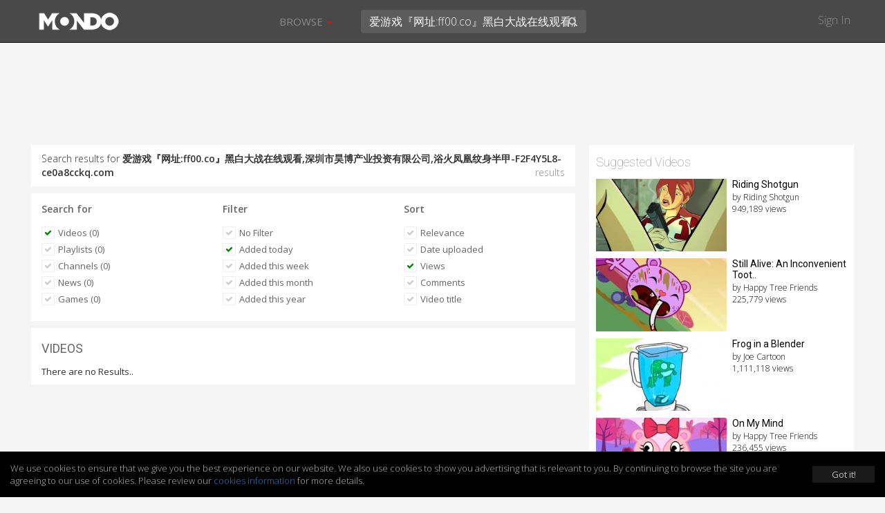

--- FILE ---
content_type: text/html; charset=UTF-8
request_url: https://mondomedia.com/search/?search=%E7%88%B1%E6%B8%B8%E6%88%8F%E3%80%8E%E7%BD%91%E5%9D%80%3Aff00.co%E3%80%8F%E9%BB%91%E7%99%BD%E5%A4%A7%E6%88%98%E5%9C%A8%E7%BA%BF%E8%A7%82%E7%9C%8B%2C%E6%B7%B1%E5%9C%B3%E5%B8%82%E6%98%8A%E5%8D%9A%E4%BA%A7%E4%B8%9A%E6%8A%95%E8%B5%84%E6%9C%89%E9%99%90%E5%85%AC%E5%8F%B8%2C%E6%B5%B4%E7%81%AB%E5%87%A4%E5%87%B0%E7%BA%B9%E8%BA%AB%E5%8D%8A%E7%94%B2-F2F4Y5L8-ce0a8cckq.com&results=videos&filter=today&sort=views&searched
body_size: 11985
content:
<!DOCTYPE html>
<html lang="en">
    <head>
        <title>
                        Search results for `爱游戏『网址:ff00.co』黑白大战在线观看,深圳市昊博产业投资有限公司,浴火凤凰纹身半甲-F2F4Y5L8-ce0a8cckq.com` - Mondo                    </title>
        <meta charset="utf-8">

                <meta name="apple-itunes-app" content="app-id=1090158057, affiliate-data=, app-argument=">
        
        
        
        <meta http-equiv="X-UA-Compatible" content="IE=edge">
        <meta name="description" content="Short, viral and deadly funny! Mondo is where frowns and sadness go to die, and animated series sip champagne and eat the finest mermaid sushi.">
        <meta name="viewport" content="initial-scale=1.0,width=device-width,user-scalable=no,minimum-scale=1.0,maximum-scale=1.0">

        
        
        
        
        
        <meta name="twitter:card" content="summary" />
        <meta name="twitter:site" content="@mondomedia.com" />

        
        <meta property="og:title" content="Search results for `爱游戏『网址:ff00.co』黑白大战在线观看,深圳市昊博产业投资有限公司,浴火凤凰纹身半甲-F2F4Y5L8-ce0a8cckq.com` - Mondo" />
        <meta property="og:description" content="Short, viral and deadly funny! Mondo is where frowns and sadness go to die, and animated series sip champagne and eat the finest mermaid sushi." />
        
        
        <meta name="twitter:title" content="" /> <!-- 70 characters -->
        <meta name="twitter:description" content="Play: " /><!-- 200 Characters -->

        <meta name="twitter:title" content="Search results for `爱游戏『网址:ff00.co』黑白大战在线观看,深圳市昊博产业投资有限公司,浴火凤凰纹身半甲-F2F.." /> <!-- 70 characters -->
        <meta name="twitter:description" content="Short, viral and deadly funny! Mondo is where frowns and sadness go to die, and animated series sip champagne and eat the finest mermaid sushi." /><!-- 200 Characters -->

                <link rel="shortcut icon" href="https://static.zikvid.com/uploads/channels/d4254508520e353ae9e7fc624520cd39.jpg">
        
        <script>document.cookie='resolution='+Math.max(screen.width,screen.height)+("devicePixelRatio" in window ? ","+devicePixelRatio : ",1")+'; path=/';</script>

        <!-- Bootstrap core CSS -->
        <link href="https://mondomedia.com/application/views/channel/templates/default/_/css/jquery-ui/jquery-ui-1.10.3.custom.min.css?v=1682487695" rel="stylesheet">
        <link href="https://mondomedia.com/application/views/channel/templates/default/_/css/bootstrap.css?v=1682487695" rel="stylesheet">
        <link href="https://mondomedia.com/application/views/channel/templates/default/_/css/font.css?v=1682487695" rel="stylesheet" type="text/css" />
        <link href="https://mondomedia.com/application/views/channel/templates/default/_/css/font-awesome.min.css?v=1682487695" rel="stylesheet" type="text/css" />
        <link href="https://mondomedia.com/application/views/channel/templates/default/_/css/volume.css?v=1682487695" rel="stylesheet">

        <style>
        .kikvid-logo{
            max-height: 50px;
            margin-top: 4px;
        }

        @media (max-width: 768px) {
            .kikvid-logo {
                max-height: 36px;
                margin-top: 6px;
            }
        }
        </style>

        <!-- Custom styles for this template -->

        <!-- HTML5 shim and Respond.js IE8 support of HTML5 elements and media queries -->
        <!--[if lt IE 9]>
          <script src="https://oss.maxcdn.com/libs/html5shiv/3.7.0/html5shiv.js"></script>
          <script src="https://oss.maxcdn.com/libs/respond.js/1.3.0/respond.min.js"></script>
        <![endif]-->

        <link class="rs-file" href="https://mondomedia.com/application/views/channel/templates/default/_/css/slider.css?v=1682487695" rel="stylesheet">

        <script src="https://mondomedia.com/_/tmpls/js/pubsub.js?v=1682487695"></script>
        <script src="https://mondomedia.com/application/views/channel/templates/default/_/js/jquery.min.js?v=1682487695"></script>
        <script src="https://mondomedia.com/application/views/channel/templates/default/_/js/underscore-min.js?v=1682487695"></script>

        <script>
        var App          = {};
        var PORTAL_BASE  = 'https://zikvid.com';
        var BASE         = 'https://mondomedia.com';
        var UPL_URL_SLUG = 'uploads';
        var C_BASE       = 'https://mondomedia.com';
        var CDN_BASE     = 'https://static.zikvid.com';
        var isUserLogged = false;
        var CDN_BASE     = 'https://static.zikvid.com';
        </script>

        <script>
var CSRF_TOKEN = "c964bd5fe62000d897541eb905cf6028";

$.ajaxSetup({
	headers: {
        'X-CSRF-TOKEN' : 'c964bd5fe62000d897541eb905cf6028'
    }
});
</script>
        <script src="https://mondomedia.com/_/tmpls/js/global/main.js?v=1682487695"></script>

        
		<script>
 			var googletag = googletag || {};
		  	googletag.cmd = googletag.cmd || [];
			(function() {
			    var gads = document.createElement('script');
			    gads.async = true;
			    gads.type = 'text/javascript';
			    var useSSL = 'https:' == document.location.protocol;
			    gads.src = (useSSL ? 'https:' : 'http:') +
			      '//www.googletagservices.com/tag/js/gpt.js';
			    var node = document.getElementsByTagName('script')[0];
			    node.parentNode.insertBefore(gads, node);
		  	})();
		</script>

		
				
				<script>

					
					
					// GPT slots
				 	var gptAdSlots = [];
				 	googletag.cmd.push(function() {

				   	 

									// Define a size mapping object. The first parameter to addSize is
								   	// a viewport size, while the second is a list of allowed ad sizes.
									var mapping = googletag.sizeMapping().
										addSize([1024, 0], [728, 90]).
								   		addSize([980, 0], [468, 60]).
								   		addSize([640, 0], [[320, 50], [300, 50]]).
								   		addSize([0, 0], [[320, 50], [300, 50]]).build();

								   		gptAdSlots[0] = googletag.defineSlot('/1057110/KikVid_Channel-63_728x90', [728, 90], 'ad-slot').
				   						defineSizeMapping(mapping).
				   						addService(googletag.pubads());
				   						googletag.pubads().setTargeting("Channels-1", "63");

							
				   		// Start ad fetching
				   		googletag.enableServices();
				 	});
					
				</script>

				
		
        
        
    </head>

    <body>
        <div id="fb-root"></div>
        <div id="main-slide-wrap">
            <div id="slide-menu">
                <header>
                    <a href="javascript: " onclick="PubSub.publish('tmpl.auth.showLoginDialog')">Sign In</a>
                </header>
                <div class="divider"></div>
                <ul>
                                        <li class="hidden-xs"><a href="javascript:">Browse</a></li>

                                                                    <li><a href="https://mondomedia.com/channels_page"
                        >Shows</a></li>
                                                <li><a href="https://mondomedia.com/top_videos"
                        >Top 50</a></li>
                                                <li><a href="https://mondomedia.com/all_videos"
                        >All Videos</a></li>
                                                <li><a href="https://mondomedia.com/news"
                        >Blog</a></li>
                                                <li><a href="https://mondomedia.com/digital_shop"
                        >Digital Downloads</a></li>
                                                                                </ul>
            </div>
        </div>

        <!-- Mobile Search -->
        <div id="mobile-search" class="navbar navbar-fixed-top" style="display: none;">
            <form id="mobile_search_form" action="https://mondomedia.com/search" method="GET">
                <input id="mobi_search" name="search" type="search" class="form-control pull-left" placeholder="Search" value="爱游戏『网址:ff00.co』黑白大战在线观看,深圳市昊博产业投资有限公司,浴火凤凰纹身半甲-F2F4Y5L8-ce0a8cckq.com">
                <button class="btn btn-close"><i class="icon-remove"></i></button>
            </form>
        </div>
        <!-- /Mobile Search -->

        <div class="modal fade" id="loginModal" tabindex="-1" role="dialog" aria-hidden="true">
  <div class="modal-dialog">
    <div class="modal-content">
      <div class="modal-header">
        <button type="button" class="close signin" data-dismiss="modal" aria-hidden="true">&times;</button>
        <h4 class="modal-title" data-title>Sign In</h4>
      </div>
        <div class="modal-body">
            <div class="alert alert-success alert-dismissable" data-form-success style="display: none">
              <button type="button" class="close" aria-hidden="true">&times;</button>
              <span></span>
            </div>

            <div class="alert alert-danger alert-dismissable" data-form-error style="display: none">
              <button type="button" class="close" aria-hidden="true">&times;</button>
              <span></span>
            </div>

            <div class="login-forms">
                <div class="login-social" data-social-logins>
                    <p>
                        <a class="facebook-before"><span class="icon-facebook"></span></a>
                        <button class="facebook" data-facebook-signin-btn>Sign in with Facebook</button>
                    </p>
                    <p>
                        <a class="twitter-before"><span class="icon-twitter"></span></a>
                        <button class="twitter" data-twitter-signin-btn>Sign in with Twitter</button>
                    </p>
                </div>

                <form class="login-email" data-signin-form>
                    <div class="form-group">
                        <input type="email" name="email" class="form-control"
                        placeholder="Enter email">
                    </div>
                    <div class="form-group">
                        <input type="password" name="password" class="form-control"
                        placeholder="Password">
                    </div>
                    <div class="m-b-xlg m-t-lg">
                        <a href="javascript:" data-recover-switch>Forgotten password?</a>
                        <button type="submit" class="btn btn-info pull-right m-t-n-sm">SIGN IN</button>
                    </div>
                    Don't have account yet?<br>
                    No worries, <a href="javascript:" data-signup-switch>sign up here</a>.
                </form>

                <form class="login-email" data-signup-form style="display:none">
                    <div class="form-group">
                        <input type="text" name="name" class="form-control"
                        placeholder="Enter name">
                    </div>
                    <div class="form-group">
                        <input type="email" name="email" class="form-control"
                        placeholder="Enter email">
                    </div>
                    <div class="form-group">
                        <input type="password" name="password" class="form-control"
                        placeholder="Password">
                    </div>
                    <div class="form-group">
                        <script src="https://www.google.com/recaptcha/api.js"></script>
        <div id="auth_signup_recaptcha"></div>
        <script>
        grecaptcha.ready(function(){
            var recaptchaWidgetId = grecaptcha.render("auth_signup_recaptcha", {
                sitekey: "6LeDfxIUAAAAACiPtW3CgNjnKLW_nb3hHkH_gKBp"
            });

            var $container = $("#auth_signup_recaptcha");
            $container.data("recaptchaWidgetId", recaptchaWidgetId);

            $container.on("refresh.recaptcha", function(){
                console.log("Refreshing recaptcha...");

                var width = $container.parent().width();

                if (width < 304) {
                    var scale = width / 304;
                }
                else{
                    var scale = 1;
                }

                $container.css("transform", "scale(" + scale + ")");
                $container.css("-webkit-transform", "scale(" + scale + ")");
                $container.css("transform-origin", "0 0");
                $container.css("-webkit-transform-origin", "0 0");
            });

            $(function(){
                $container.trigger("refresh.recaptcha");

                $(window).resize(function(){
                    setTimeout(function(){
                        $container.trigger("refresh.recaptcha");
                    }, 100);
                });
            });
        });
        </script>
                        </div>

                    <div class="form-group">
                        <input type="checkbox" name="agree_with_terms_pp_and_cookies" id="signupModalAgreeCheckbox" value="1">
                        <label for="signupModalAgreeCheckbox" style="display: inline">
                            <small>
By signing up you understand and accept the <a href="https://mondomedia.com/pages/view/27/Terms_of_Use" target="_blank">Terms of Service</a>, 
<a href="https://mondomedia.com/pages/view/13/Privacy_Policy" target="_blank">Privacy Policy</a> and 
<a href="https://mondomedia.com/legal/universal_cookies_policy" target="_blank">Cookies Consent</a>.</small>
                        </label>
                    </div>

                    <div class="m-b-xlg m-t-lg">
                        <a href="javascript:" data-recover-switch>Forgotten password?</a>
                        <button type="submit" class="btn btn-info pull-right m-t-n-sm">SIGN UP</button>
                    </div>
                    Already have account?<br>
                    <a href="javascript:" data-signin-switch>Sign in here</a>.
                </form>

                <form class="login-email" data-recover-form style="display:none">
                    <div data-found-user></div>

                    <div class="form-group">
                        <input type="email" name="email" class="form-control"
                        placeholder="Enter email">
                    </div>

                    <div class="m-b-xlg m-t-lg">
                        <button type="submit" class="btn btn-info pull-right m-t-n-sm">RECOVER PASSWORD</button>
                    </div>

                    <div style="clear: both">
                        <br>
                        <a href="javascript:" data-signin-switch>Sign in</a> or                        <a href="javascript:" data-signup-switch>sign up here</a>
                    </div>

                    <script type="underscore/template" data-found-user-tmpl>
                        <img src="<%= avatar %>">
                        <%= name %><br>

                        <a href="javascript:" data-action-link>Sign in with <%= reg_type %></a>
                    </script>
                </form>

                <form class="login-email" data-from-import-form style="display:none">
                    <div class="m-b-xlg m-t-lg">
                        <button type="submit" class="btn btn-info pull-left m-t-n-sm">LET'S UPDATE MY PASSWORD</button>
                    </div>

                    <div style="clear: both">
                        <br>
                        <a href="javascript:" data-signin-switch>Sign in</a> or                        <a href="javascript:" data-signup-switch>sign up here</a>
                    </div>
                </form>

                <form class="login-email" data-new-password-form style="display:none">
                    <div class="form-group">
                        <input type="password" name="password" class="form-control"
                        placeholder="Password">
                    </div>

                    <div class="form-group">
                        <input type="password" name="password_r" class="form-control"
                        placeholder="Repeat Password">
                    </div>

                    <div class="m-b-xlg m-t-lg">
                        <button type="submit" class="btn btn-info pull-right m-t-n-sm">CHANGE PASSWORD</button>
                    </div>
                </form>
            </div>
        </div>
    </div>
  </div>
</div>

<script src="https://mondomedia.com/_/tmpls/js/auth.js?v=1682487695"></script>
<script src="https://mondomedia.com/application/views/channel/templates/default/_/js/auth/modal.js?v=1682487695"></script>
<script>
(function(){
    var conf = {
        langs: {"sd_auth\/invalid_login_msg":"Invalid login.","sd_auth\/confirm_reg_first":"You have to confirm your registration first from the email we've sent you.","sd_auth\/user_found_but_cannot_recover_Facebook":"A user with this email was found, however the registration was made via Facebook","sd_auth\/user_found_but_cannot_recover_Twitter":"A user with this email was found, however the registration was made via Twitter","sd_auth\/no_user_found":"No user found with this email.","sd_auth\/an_unknown_error_occured":"Sorry, an unknown error occured.","sd_auth\/try_again":"Try again","sd_auth\/agree_with_terms_pp_and_cookies":"\r\nBy signing up you understand and accept the <a href=\"[[terms_link]]\" target=\"_blank\">Terms of Service<\/a>, \r\n<a href=\"[[privacy_policy_link]]\" target=\"_blank\">Privacy Policy<\/a> and \r\n<a href=\"[[cookies_policy_link]]\" target=\"_blank\">Cookies Consent<\/a>.","sd_auth\/agree_with_terms_pp_and_cookies_is_required":"You have to accept the Terms of Service, Privacy Policy and Cookies Consent.","auth\/label_captcha":"Captcha","auth\/sign_in":"Sign In","auth\/fb_sign_in":"Sign in with Facebook","auth\/tw_sign_in":"Sign in with Twitter","auth\/label_name":"Name","auth\/label_email":"Email","auth\/label_password":"Password","auth\/label_repeat_password":"Repeat Password","auth\/pholder_name":"Enter name","auth\/pholder_email":"Enter email","auth\/pholder_password":"Password","auth\/pholder_repeat_password":"Repeat Password","auth\/forgotton_password":"Forgotten password?","auth\/sign_in_btn":"SIGN IN","auth\/signing_in":"SIGNING IN...","auth\/no_account_yet":"Don't have account yet?","auth\/no_worries":"No worries,","auth\/sign_up_here":"sign up here","auth\/sign_up":"Sign up","auth\/sign_up_btn":"SIGN UP","auth\/signing_up":"SIGNING UP...","auth\/already_have_account":"Already have account?","auth\/sign_in_here":"Sign in here","auth\/recover_password":"RECOVER PASSWORD","auth\/recovering_password":"RECOVERING PASSWORD...","auth\/sign_in_switch":"Sign in","auth\/or":"or","auth\/sign_in_with":"Sign in with","auth\/no_longer_logged":"You are no longer signed in.","auth\/login_first_msg":"You need to sign in for this action.","auth\/invalid_login_msg":"Invalid login.","auth\/signup_success":"A confirmation email was sent to you.","auth\/forgotton_password_title":"Forgotten password","auth\/recover_success_msg":"An email to comfirm you want a new password was sent to you.","auth\/confirm_reg_first":"You have to confirm your registration first from the email we've sent you.","auth\/user_found_but_cannot_recover":"A user with this email was found, however the registration was made via","auth\/no_user_found":"No user found with this email.","auth\/lets_update_my_password":"LET'S UPDATE MY PASSWORD","auth\/request_new_password":"Request new password","auth\/please_wait":"Please wait...","auth\/recover_from_import_motivation_msg":"As you may have noticed we have a new awesome website. To make things more secure we kindly ask you to update your password.","auth\/recover_from_import_confirm_mail_sent":"We sent a link to your email with which you can set a new password.","auth\/recover_from_import_already_done":"The password for this account was already changed, you can now sign in.","auth\/import_recover_req_invalid":"Sorry, the request for new password is invalid or timed out.","auth\/set_your_new_password":"Set your new password","auth\/change_password":"CHANGE PASSWORD","auth\/new_password_has_been_set":"Your new password is set, you can now login.","auth\/success":"Success","auth\/registration_was_confirmed":"Your registration is complete. You can now sign in!","auth\/something_went_wrong":"Something went wrong","auth\/registration_not_confirmed":"Your registration has not yet been confirmed.","auth\/new_password_has_been_emailed":"Your new password has been emailed to you.","auth\/new_password_confirm_error":"New password confirmation error."}    };

    PubSub.publish('auth.init', conf);
    PubSub.publish('tmpl.auth.init', conf);
})();

</script>

<script>
var kikvidAPI={
  signinKeyReceived:function(key){
    var redirectUrl = window.location;

    window.location='https://mondomedia.com/connect/signin?'+
    'key='+encodeURIComponent(key)+
    '&redirect_url='+encodeURIComponent(redirectUrl)+
    '&';

  }
};

$(function(){
  $("[data-rel='kikvid_btn']").click(function(){
    openConnectPopup('https://zikvid.com/connect/signin');

    return false;
  });
});

//

function openConnectPopup(url)
{
    var callback = 'https://mondomedia.com/connect/signin_key_received?'+
                   'signin_in_primary=0';

    // Determine popup width and height
/*    var w=screen.width/4<400 ? 400:screen.width/4;
    var h=screen.height/4<350 ? 350:screen.height/4;*/

    var w = 580;
    var h = 400;

    // Set left and top to center the window
    var left = (screen.width/2)-(w/2);
    var top = (screen.height/2)-(h/2);

    // Open the window
    url+='?callback_url='+encodeURIComponent(callback)+'&callback_channel_id=63&callback_domain_id=213&signin_in_portal=1&lang_id=1';
    if(isUserLogged) url+='&account_grouping';

    window.open(url,'','width='+w+',height='+h+',left='+left+',top='+top+',status=0,menubar=0,toolbar=0,location=0,resizable=no');
}
</script>


                <div id="main-nav" class="navbar navbar-inverse navbar-fixed-top" role="navigation">
            <div class="container-fluid">
                <div class="navbar-header">
                    <button type="button" class="navbar-toggle menu-btn" id="menu">
                        <span class="sr-only">Toggle navigation</span>
                        <span class="icon-bar"></span>
                        <span class="icon-bar"></span>
                        <span class="icon-bar"></span>
                    </button>

                    <div class="logo">
                                        <a class="navbar-brand" href="https://mondomedia.com">
                        <img class="kikvid-logo" src="https://static.zikvid.com/uploads/channels/22321cbe2c85ef603a2c415dd69c83d7.png"/>
                    </a>
                                        </div>

                    <button class="btn btn-link pull-right mob-search visible-xs"><i class="icon-search"></i></button>
                </div>
                <div class="mid-header hidden-xs">
                    <div class="pull-left">
                        <ul class="nav navbar-nav">
                                                        <li id="browse-menu" class="dropdown">
                                <a href="javascript:" role="button" class="dropdown-toggle mm-drop" data-toggle="dropdown">Browse                                                                        <b class="caret"></b>
                                                                    </a>

                                                                <ul class="dropdown-menu" role="menu">
                                                                            <li role="presentation"><a role="menuitem" tabindex="-1" href="https://mondomedia.com/channels_page" >Shows</a></li>
                                                                            <li role="presentation"><a role="menuitem" tabindex="-1" href="https://mondomedia.com/top_videos" >Top 50</a></li>
                                                                            <li role="presentation"><a role="menuitem" tabindex="-1" href="https://mondomedia.com/all_videos" >All Videos</a></li>
                                                                            <li role="presentation"><a role="menuitem" tabindex="-1" href="https://mondomedia.com/news" >Blog</a></li>
                                                                            <li role="presentation"><a role="menuitem" tabindex="-1" href="https://mondomedia.com/digital_shop" >Digital Downloads</a></li>
                                                                    </ul>
                                                            </li>
                                                    </ul>
                    </div>
                    <div class="pull-left pos-rlt autocomplete-container-desktop">
                        <form id="desktop_search_form" action="https://mondomedia.com/search" class="pull-left pos-rlt" onsubmit="return validate_fulltext_search('desktop');">
                            <input id="desktop_search" type="search" name="search" class="form-control mid-header-search pull-left" placeholder="Search" value="爱游戏『网址:ff00.co』黑白大战在线观看,深圳市昊博产业投资有限公司,浴火凤凰纹身半甲-F2F4Y5L8-ce0a8cckq.com" required />
                            <button class="btn btn-link search-btn"><i class="icon-search"></i></button>
                        </form>
                    </div>
                </div>
                <div class="right-header hidden-xs pull-right">
                    <a href="javascript:" onclick="PubSub.publish('tmpl.auth.showLoginDialog')">Sign In</a>
                </div>
            </div>
        </div>

        
                <div id="main-slide-content">
        
<div class="hdr-fix">
    
<div class="ad-728x90">
	<div class="ad-wrapper">
	    <div id='ad-slot'>
	        <script type='text/javascript'>
	        googletag.cmd.push(function() { googletag.display('ad-slot'); });
			</script>
		</div>
	</div>
</div>


</div>

<div class="container-fluid category-view">
    <div class="row">
        <div class="col-sm-8">

            
            <div class="section-block m-b-sm search-term">
                Search results for <strong>爱游戏『网址:ff00.co』黑白大战在线观看,深圳市昊博产业投资有限公司,浴火凤凰纹身半甲-F2F4Y5L8-ce0a8cckq.com</strong>
                <span class="pull-right txt-sm"> results</span>
            </div>
            <div class="section-block m-b-sm">
                <div class="row">
                    <div class="col-xs-4 filter-one">
                        <div class="filter-sec">
                            <h3><strong>Search for</strong></h3>
                            <ul>
                                <li><a href="https://mondomedia.com/search/?search=%E7%88%B1%E6%B8%B8%E6%88%8F%E3%80%8E%E7%BD%91%E5%9D%80%3Aff00.co%E3%80%8F%E9%BB%91%E7%99%BD%E5%A4%A7%E6%88%98%E5%9C%A8%E7%BA%BF%E8%A7%82%E7%9C%8B%2C%E6%B7%B1%E5%9C%B3%E5%B8%82%E6%98%8A%E5%8D%9A%E4%BA%A7%E4%B8%9A%E6%8A%95%E8%B5%84%E6%9C%89%E9%99%90%E5%85%AC%E5%8F%B8%2C%E6%B5%B4%E7%81%AB%E5%87%A4%E5%87%B0%E7%BA%B9%E8%BA%AB%E5%8D%8A%E7%94%B2-F2F4Y5L8-ce0a8cckq.com&results=videos&filter=today&sort=viewsˆ&searched"><button class="btn btn-skinny txt-size-base btn-link selected"><i class="icon-ok"></i> Videos (0)</button></a></li>
                                <li><a href="https://mondomedia.com/search/?search=%E7%88%B1%E6%B8%B8%E6%88%8F%E3%80%8E%E7%BD%91%E5%9D%80%3Aff00.co%E3%80%8F%E9%BB%91%E7%99%BD%E5%A4%A7%E6%88%98%E5%9C%A8%E7%BA%BF%E8%A7%82%E7%9C%8B%2C%E6%B7%B1%E5%9C%B3%E5%B8%82%E6%98%8A%E5%8D%9A%E4%BA%A7%E4%B8%9A%E6%8A%95%E8%B5%84%E6%9C%89%E9%99%90%E5%85%AC%E5%8F%B8%2C%E6%B5%B4%E7%81%AB%E5%87%A4%E5%87%B0%E7%BA%B9%E8%BA%AB%E5%8D%8A%E7%94%B2-F2F4Y5L8-ce0a8cckq.com&results=playlists&filter=today&sort=views&searched"><button class="btn btn-skinny txt-size-base btn-link"><i class="icon-ok"></i> Playlists (0)</button></a></li>

                                                                <li><a href="https://mondomedia.com/search/?search=%E7%88%B1%E6%B8%B8%E6%88%8F%E3%80%8E%E7%BD%91%E5%9D%80%3Aff00.co%E3%80%8F%E9%BB%91%E7%99%BD%E5%A4%A7%E6%88%98%E5%9C%A8%E7%BA%BF%E8%A7%82%E7%9C%8B%2C%E6%B7%B1%E5%9C%B3%E5%B8%82%E6%98%8A%E5%8D%9A%E4%BA%A7%E4%B8%9A%E6%8A%95%E8%B5%84%E6%9C%89%E9%99%90%E5%85%AC%E5%8F%B8%2C%E6%B5%B4%E7%81%AB%E5%87%A4%E5%87%B0%E7%BA%B9%E8%BA%AB%E5%8D%8A%E7%94%B2-F2F4Y5L8-ce0a8cckq.com&results=channels&filter=today&sort=views&searched"><button class="btn btn-skinny txt-size-base btn-link"><i class="icon-ok"></i> Channels (0)</button></a></li>
                                
                                                                <li><a href="https://mondomedia.com/search/?search=%E7%88%B1%E6%B8%B8%E6%88%8F%E3%80%8E%E7%BD%91%E5%9D%80%3Aff00.co%E3%80%8F%E9%BB%91%E7%99%BD%E5%A4%A7%E6%88%98%E5%9C%A8%E7%BA%BF%E8%A7%82%E7%9C%8B%2C%E6%B7%B1%E5%9C%B3%E5%B8%82%E6%98%8A%E5%8D%9A%E4%BA%A7%E4%B8%9A%E6%8A%95%E8%B5%84%E6%9C%89%E9%99%90%E5%85%AC%E5%8F%B8%2C%E6%B5%B4%E7%81%AB%E5%87%A4%E5%87%B0%E7%BA%B9%E8%BA%AB%E5%8D%8A%E7%94%B2-F2F4Y5L8-ce0a8cckq.com&results=news&filter=today&sort=views&searched"><button class="btn btn-skinny txt-size-base btn-link"><i class="icon-ok"></i> News (0)</button></a></li>
                                
                                
                                                                <li><a href="https://mondomedia.com/search/?search=%E7%88%B1%E6%B8%B8%E6%88%8F%E3%80%8E%E7%BD%91%E5%9D%80%3Aff00.co%E3%80%8F%E9%BB%91%E7%99%BD%E5%A4%A7%E6%88%98%E5%9C%A8%E7%BA%BF%E8%A7%82%E7%9C%8B%2C%E6%B7%B1%E5%9C%B3%E5%B8%82%E6%98%8A%E5%8D%9A%E4%BA%A7%E4%B8%9A%E6%8A%95%E8%B5%84%E6%9C%89%E9%99%90%E5%85%AC%E5%8F%B8%2C%E6%B5%B4%E7%81%AB%E5%87%A4%E5%87%B0%E7%BA%B9%E8%BA%AB%E5%8D%8A%E7%94%B2-F2F4Y5L8-ce0a8cckq.com&results=games&filter=today&sort=views&searched"><button class="btn btn-skinny txt-size-base btn-link"><i class="icon-ok"></i> Games (0)</button></a></li>
                                
                                                            </ul>
                        </div>
                    </div>

                                        <div class="col-xs-4 filter-two">
                        <div class="filter-sec">
                            <h3><strong>Filter</strong></h3>
                            <ul>
                                <li>
                                    <a href="https://mondomedia.com/search/?search=%E7%88%B1%E6%B8%B8%E6%88%8F%E3%80%8E%E7%BD%91%E5%9D%80%3Aff00.co%E3%80%8F%E9%BB%91%E7%99%BD%E5%A4%A7%E6%88%98%E5%9C%A8%E7%BA%BF%E8%A7%82%E7%9C%8B%2C%E6%B7%B1%E5%9C%B3%E5%B8%82%E6%98%8A%E5%8D%9A%E4%BA%A7%E4%B8%9A%E6%8A%95%E8%B5%84%E6%9C%89%E9%99%90%E5%85%AC%E5%8F%B8%2C%E6%B5%B4%E7%81%AB%E5%87%A4%E5%87%B0%E7%BA%B9%E8%BA%AB%E5%8D%8A%E7%94%B2-F2F4Y5L8-ce0a8cckq.com&results=videos&sort=views&searched">
                                            <button class="btn btn-skinny txt-size-base btn-link">
                                                <i class="icon-ok"></i>
                                                No Filter                                            </button>
                                    </a>
                                </li>
                                <li>
                                    <a href="https://mondomedia.com/search/?search=%E7%88%B1%E6%B8%B8%E6%88%8F%E3%80%8E%E7%BD%91%E5%9D%80%3Aff00.co%E3%80%8F%E9%BB%91%E7%99%BD%E5%A4%A7%E6%88%98%E5%9C%A8%E7%BA%BF%E8%A7%82%E7%9C%8B%2C%E6%B7%B1%E5%9C%B3%E5%B8%82%E6%98%8A%E5%8D%9A%E4%BA%A7%E4%B8%9A%E6%8A%95%E8%B5%84%E6%9C%89%E9%99%90%E5%85%AC%E5%8F%B8%2C%E6%B5%B4%E7%81%AB%E5%87%A4%E5%87%B0%E7%BA%B9%E8%BA%AB%E5%8D%8A%E7%94%B2-F2F4Y5L8-ce0a8cckq.com&results=videos&filter=today&sort=views&searched">
                                        <button class="btn btn-skinny txt-size-base btn-link selected">
                                            <i class="icon-ok"></i>
                                            Added today                                        </button>
                                    </a>
                                </li>
                                <li>
                                    <a href="https://mondomedia.com/search/?search=%E7%88%B1%E6%B8%B8%E6%88%8F%E3%80%8E%E7%BD%91%E5%9D%80%3Aff00.co%E3%80%8F%E9%BB%91%E7%99%BD%E5%A4%A7%E6%88%98%E5%9C%A8%E7%BA%BF%E8%A7%82%E7%9C%8B%2C%E6%B7%B1%E5%9C%B3%E5%B8%82%E6%98%8A%E5%8D%9A%E4%BA%A7%E4%B8%9A%E6%8A%95%E8%B5%84%E6%9C%89%E9%99%90%E5%85%AC%E5%8F%B8%2C%E6%B5%B4%E7%81%AB%E5%87%A4%E5%87%B0%E7%BA%B9%E8%BA%AB%E5%8D%8A%E7%94%B2-F2F4Y5L8-ce0a8cckq.com&results=videos&filter=this_week&sort=views&searched">
                                        <button class="btn btn-skinny txt-size-base btn-link">
                                            <i class="icon-ok"></i>
                                            Added this week                                        </button>
                                    </a>
                                </li>
                                <li>
                                    <a href="https://mondomedia.com/search/?search=%E7%88%B1%E6%B8%B8%E6%88%8F%E3%80%8E%E7%BD%91%E5%9D%80%3Aff00.co%E3%80%8F%E9%BB%91%E7%99%BD%E5%A4%A7%E6%88%98%E5%9C%A8%E7%BA%BF%E8%A7%82%E7%9C%8B%2C%E6%B7%B1%E5%9C%B3%E5%B8%82%E6%98%8A%E5%8D%9A%E4%BA%A7%E4%B8%9A%E6%8A%95%E8%B5%84%E6%9C%89%E9%99%90%E5%85%AC%E5%8F%B8%2C%E6%B5%B4%E7%81%AB%E5%87%A4%E5%87%B0%E7%BA%B9%E8%BA%AB%E5%8D%8A%E7%94%B2-F2F4Y5L8-ce0a8cckq.com&results=videos&filter=this_month&sort=views&searched">
                                        <button class="btn btn-skinny txt-size-base btn-link">
                                            <i class="icon-ok"></i>
                                            Added this month                                        </button>
                                    </a>
                                </li>
                                <li>
                                    <a href="https://mondomedia.com/search/?search=%E7%88%B1%E6%B8%B8%E6%88%8F%E3%80%8E%E7%BD%91%E5%9D%80%3Aff00.co%E3%80%8F%E9%BB%91%E7%99%BD%E5%A4%A7%E6%88%98%E5%9C%A8%E7%BA%BF%E8%A7%82%E7%9C%8B%2C%E6%B7%B1%E5%9C%B3%E5%B8%82%E6%98%8A%E5%8D%9A%E4%BA%A7%E4%B8%9A%E6%8A%95%E8%B5%84%E6%9C%89%E9%99%90%E5%85%AC%E5%8F%B8%2C%E6%B5%B4%E7%81%AB%E5%87%A4%E5%87%B0%E7%BA%B9%E8%BA%AB%E5%8D%8A%E7%94%B2-F2F4Y5L8-ce0a8cckq.com&results=videos&filter=this_year&sort=views&searched">
                                        <button class="btn btn-skinny txt-size-base btn-link">
                                            <i class="icon-ok"></i>
                                            Added this year                                        </button>
                                    </a>
                                </li>
                            </ul>
                        </div>
                    </div>
                    
                    <div class="col-xs-4 filter-three">
                        <div class="filter-sec">
                            <h3><strong>Sort</strong></h3>
                            <ul>
                                <li><a href="https://mondomedia.com/search/?search=%E7%88%B1%E6%B8%B8%E6%88%8F%E3%80%8E%E7%BD%91%E5%9D%80%3Aff00.co%E3%80%8F%E9%BB%91%E7%99%BD%E5%A4%A7%E6%88%98%E5%9C%A8%E7%BA%BF%E8%A7%82%E7%9C%8B%2C%E6%B7%B1%E5%9C%B3%E5%B8%82%E6%98%8A%E5%8D%9A%E4%BA%A7%E4%B8%9A%E6%8A%95%E8%B5%84%E6%9C%89%E9%99%90%E5%85%AC%E5%8F%B8%2C%E6%B5%B4%E7%81%AB%E5%87%A4%E5%87%B0%E7%BA%B9%E8%BA%AB%E5%8D%8A%E7%94%B2-F2F4Y5L8-ce0a8cckq.com&results=videos&filter=today&sort=relevance&searched"><button class="btn btn-skinny txt-size-base btn-link"><i class="icon-ok"></i> Relevance</button></a></li>

                                                                <li>
                                    <a href="https://mondomedia.com/search/?search=%E7%88%B1%E6%B8%B8%E6%88%8F%E3%80%8E%E7%BD%91%E5%9D%80%3Aff00.co%E3%80%8F%E9%BB%91%E7%99%BD%E5%A4%A7%E6%88%98%E5%9C%A8%E7%BA%BF%E8%A7%82%E7%9C%8B%2C%E6%B7%B1%E5%9C%B3%E5%B8%82%E6%98%8A%E5%8D%9A%E4%BA%A7%E4%B8%9A%E6%8A%95%E8%B5%84%E6%9C%89%E9%99%90%E5%85%AC%E5%8F%B8%2C%E6%B5%B4%E7%81%AB%E5%87%A4%E5%87%B0%E7%BA%B9%E8%BA%AB%E5%8D%8A%E7%94%B2-F2F4Y5L8-ce0a8cckq.com&results=videos&filter=today&sort=date_uploaded&searched">
                                        <button class="btn btn-skinny txt-size-base btn-link">
                                            <i class="icon-ok"></i>
                                            Date uploaded                                        </button>
                                    </a>
                                </li>
                                
                                                                <li><a href="https://mondomedia.com/search/?search=%E7%88%B1%E6%B8%B8%E6%88%8F%E3%80%8E%E7%BD%91%E5%9D%80%3Aff00.co%E3%80%8F%E9%BB%91%E7%99%BD%E5%A4%A7%E6%88%98%E5%9C%A8%E7%BA%BF%E8%A7%82%E7%9C%8B%2C%E6%B7%B1%E5%9C%B3%E5%B8%82%E6%98%8A%E5%8D%9A%E4%BA%A7%E4%B8%9A%E6%8A%95%E8%B5%84%E6%9C%89%E9%99%90%E5%85%AC%E5%8F%B8%2C%E6%B5%B4%E7%81%AB%E5%87%A4%E5%87%B0%E7%BA%B9%E8%BA%AB%E5%8D%8A%E7%94%B2-F2F4Y5L8-ce0a8cckq.com&results=videos&filter=today&sort=views&searched"><button class="btn btn-skinny txt-size-base btn-link selected"><i class="icon-ok"></i> Views</button></a></li>
                                
                                                                <li><a href="https://mondomedia.com/search/?search=%E7%88%B1%E6%B8%B8%E6%88%8F%E3%80%8E%E7%BD%91%E5%9D%80%3Aff00.co%E3%80%8F%E9%BB%91%E7%99%BD%E5%A4%A7%E6%88%98%E5%9C%A8%E7%BA%BF%E8%A7%82%E7%9C%8B%2C%E6%B7%B1%E5%9C%B3%E5%B8%82%E6%98%8A%E5%8D%9A%E4%BA%A7%E4%B8%9A%E6%8A%95%E8%B5%84%E6%9C%89%E9%99%90%E5%85%AC%E5%8F%B8%2C%E6%B5%B4%E7%81%AB%E5%87%A4%E5%87%B0%E7%BA%B9%E8%BA%AB%E5%8D%8A%E7%94%B2-F2F4Y5L8-ce0a8cckq.com&results=videos&filter=today&sort=comments&searched"><button class="btn btn-skinny txt-size-base btn-link"><i class="icon-ok"></i> Comments</button></a></li>
                                
                                                                    <li>
                                        <a href="https://mondomedia.com/search/?search=%E7%88%B1%E6%B8%B8%E6%88%8F%E3%80%8E%E7%BD%91%E5%9D%80%3Aff00.co%E3%80%8F%E9%BB%91%E7%99%BD%E5%A4%A7%E6%88%98%E5%9C%A8%E7%BA%BF%E8%A7%82%E7%9C%8B%2C%E6%B7%B1%E5%9C%B3%E5%B8%82%E6%98%8A%E5%8D%9A%E4%BA%A7%E4%B8%9A%E6%8A%95%E8%B5%84%E6%9C%89%E9%99%90%E5%85%AC%E5%8F%B8%2C%E6%B5%B4%E7%81%AB%E5%87%A4%E5%87%B0%E7%BA%B9%E8%BA%AB%E5%8D%8A%E7%94%B2-F2F4Y5L8-ce0a8cckq.com&results=videos&filter=today&sort=title&searched">
                                            <button class="btn btn-skinny txt-size-base btn-link">
                                                <i class="icon-ok"></i>
                                                Video title                                            </button>
                                        </a>
                                    </li>
                                                            </ul>
                        </div>
                    </div>
                </div>
            </div>
            <div class="section-block m-b-sm">
                <h2>VIDEOS</h2>

                <div class="news-list-cat playlist" id="searchListing">

                    
                    <article>There are no Results..</article>
                
                </div>
            </div>

            
            
        </div>
        <aside  class="col-sm-4">
            <!-- <div class="banner-300x250 m-b-lg"> -->
                            <!-- </div> -->

                        <div id="suggested">

                
                
                
                                <h2>Suggested Videos</h2>
                <div class="sugg-block">

                    
                    <article>
                        <a href="https://mondomedia.com/watch/J1bbbc">
                            <span class="sugg-pic">
                                <img src="https://s3.amazonaws.com/rackcdn.kikvid.com/videos/f2566f4bf3c21456a95655747d13dcc0/thumbnails/thumb_5_240x134.jpg" alt="suggested video">
                            </span>
                            <h4>Riding Shotgun</h4>
                            <p>
                                <strong>by Riding Shotgun</strong>
                                <strong>949,189 views</strong>
                            </p>
                        </a>
                    </article>

                    
                    <article>
                        <a href="https://mondomedia.com/watch/51cbbc">
                            <span class="sugg-pic">
                                <img src="https://s3.amazonaws.com/rackcdn.kikvid.com/videos/302705b3fb61f3ca760c8753820d07ef/thumbnails/thumb_3_240x134.jpg" alt="suggested video">
                            </span>
                            <h4>Still Alive: An Inconvenient Toot..</h4>
                            <p>
                                <strong>by Happy Tree Friends</strong>
                                <strong>225,779 views</strong>
                            </p>
                        </a>
                    </article>

                    
                    <article>
                        <a href="https://mondomedia.com/watch/k1bbbc">
                            <span class="sugg-pic">
                                <img src="https://s3.amazonaws.com/rackcdn.kikvid.com/videos/c07c70ce9cdc2390a4f20d8477bef0e6/thumbnails/thumb_5_240x134.jpg" alt="suggested video">
                            </span>
                            <h4>Frog in a Blender</h4>
                            <p>
                                <strong>by Joe Cartoon</strong>
                                <strong>1,111,118 views</strong>
                            </p>
                        </a>
                    </article>

                    
                    <article>
                        <a href="https://mondomedia.com/watch/5Jcbbc">
                            <span class="sugg-pic">
                                <img src="https://s3.amazonaws.com/rackcdn.kikvid.com/videos/3936486f9cd9f1b72a87e735204635c6/thumbnails/thumb_3_240x134.jpg" alt="suggested video">
                            </span>
                            <h4>On My Mind</h4>
                            <p>
                                <strong>by Happy Tree Friends</strong>
                                <strong>236,455 views</strong>
                            </p>
                        </a>
                    </article>

                    
                    <article>
                        <a href="https://mondomedia.com/watch/w0bbbc">
                            <span class="sugg-pic">
                                <img src="https://s3.amazonaws.com/rackcdn.kikvid.com/videos/acdafdea3493ac6f4148f58f91439bf1/thumbnails/thumb_5_240x134.jpg" alt="suggested video">
                            </span>
                            <h4>Gerbil in a Microwave</h4>
                            <p>
                                <strong>by Joe Cartoon</strong>
                                <strong>623,508 views</strong>
                            </p>
                        </a>
                    </article>

                    
                    <article>
                        <a href="https://mondomedia.com/watch/8pbbbc">
                            <span class="sugg-pic">
                                <img src="https://s3.amazonaws.com/rackcdn.kikvid.com/videos/641d1a0769bb96de33cc42d19136df60/thumbnails/thumb_4_240x134.jpg" alt="suggested video">
                            </span>
                            <h4>I Nub You (Ep #66)</h4>
                            <p>
                                <strong>by Happy Tree Friends</strong>
                                <strong>115,034 views</strong>
                            </p>
                        </a>
                    </article>

                    
                    <article>
                        <a href="https://mondomedia.com/watch/X9cbbc">
                            <span class="sugg-pic">
                                <img src="https://s3.amazonaws.com/rackcdn.kikvid.com/videos/f2f46f9745bceb1b9c2ee88eb3dad626/thumbnails/thumb_1_240x134.jpg" alt="suggested video">
                            </span>
                            <h4>Still Alive: Handy Nanny (Ep #91)</h4>
                            <p>
                                <strong>by Happy Tree Friends</strong>
                                <strong>162,281 views</strong>
                            </p>
                        </a>
                    </article>

                    
                    <article>
                        <a href="https://mondomedia.com/watch/64cbbc">
                            <span class="sugg-pic">
                                <img src="https://s3.amazonaws.com/rackcdn.kikvid.com/videos/c4222443632cf6be9fa2f6b32a309a28/thumbnails/thumb_0_240x134.jpg" alt="suggested video">
                            </span>
                            <h4>Still Alive: Going Out With a Ban..</h4>
                            <p>
                                <strong>by Happy Tree Friends</strong>
                                <strong>131,959 views</strong>
                            </p>
                        </a>
                    </article>

                    
                    <article>
                        <a href="https://mondomedia.com/watch/oFbbbc">
                            <span class="sugg-pic">
                                <img src="https://s3.amazonaws.com/rackcdn.kikvid.com/videos/eac4f015d7ec60a0ae7003885b0298c2/thumbnails/thumb_3_240x134.jpg" alt="suggested video">
                            </span>
                            <h4>Remains To Be Seen (Ep #48)</h4>
                            <p>
                                <strong>by Happy Tree Friends</strong>
                                <strong>65,941 views</strong>
                            </p>
                        </a>
                    </article>

                    
                    <article>
                        <a href="https://mondomedia.com/watch/Cgbbbc">
                            <span class="sugg-pic">
                                <img src="https://s3.amazonaws.com/rackcdn.kikvid.com/videos/70f3c132d1501363d06c32c5fbf21ba4/thumbnails/thumb_2_240x134.jpg" alt="suggested video">
                            </span>
                            <h4>Spin Fun Knowin Ya! (Ep #1)</h4>
                            <p>
                                <strong>by Happy Tree Friends</strong>
                                <strong>322,333 views</strong>
                            </p>
                        </a>
                    </article>

                    
                </div>
                
                
            </div>
            
        </aside>
    </div>
</div>

<script src="https://mondomedia.com/_/tmpls/js/apps/follow/button.js?v=1682487695"></script>
<script src="https://mondomedia.com/application/views/channel/templates/default/_/js/apps/follow/button.js?v=1682487695"></script>
<script>
(function(){
    var conf = {
        langs: {"follow\/loading":"LOADING...","follow\/follow":"FOLLOW","follow\/unfollow":"UNFOLLOW","follow\/following":"FOLLOWING","follow\/channel_not_found":"Sorry, this channel no longer exists."}    };

    PubSub.publish('apps.follow.button.init', conf);
    PubSub.publish('tmpl.apps.follow.button.init', conf);
})();
</script>

<script>
$(function() {
    // Follow buttons
    $("#searchListing").on('click', '[data-follow-btn]', function(){
         PubSub.publish('tmpl.apps.follow.button.followAction', {
            $btn: $(this)
         });
    });
});
</script>

    
    <footer>
        <div class="container-fluid">
            <div class="row">
                <div class="col-sm-7">
                    <ul class="pull-left m-t-sm m-b-sm">
                        <li>Mondo Media © 2020 All rights reserved</li>

                                                <li><a href="https://mondomedia.com/pages/view/13/Privacy_Policy" >Privacy Policy</a></li>
                                                <li><a href="https://mondomedia.com/pages/view/27/Terms_of_Use" >Terms and Conditions</a></li>
                                                <li><a href="https://mondomedia.com/pages/view/14/Advertising " >Advertising</a></li>
                                                <li><a href="http://mondoshows.de" target="_blank">Mondo auf Deutsch</a></li>
                                                <li><a href="https://mondomedia.com/pages/view/39/Return_Policy" >Return Policy</a></li>
                                                <li><a href="http://corporate.mondomedia.com/" target="_blank">Corporate</a></li>
                                                <li><a href="https://mondomedia.com/contact" >Contact Us</a></li>
                                            </ul>
                </div>
                <div class="col-sm-5">
                    <div class="footer-right">
                        <ul class="pull-left">
                            
                                                    </ul>
                                            </div>
                </div>
            </div>
        </div><!-- container -->
    </footer>

    </div><!-- main-slide-content -->


    	
		<link href="https://mondomedia.com/_/css/global/cookie_consent.css?v=1682487695" rel="stylesheet">

	<div class="cookie-consent" role="dialog" aria-label="cookieconsent" aria-describedby="cookieconsent:desc"
	style="display: none">
		
		
		We use cookies to ensure that we give you the best experience on our website. We also use cookies to show you advertising that is relevant to you. By continuing to browse the site you are agreeing to our use of cookies. Please review our <a href="https://mondomedia.com/legal/universal_cookies_policy" target="_blank">cookies information</a> for more details.
	    <span><button aria-label="agree" data-agree-cookies>Got it!</button></span>
	</div>

	<script src="https://mondomedia.com/_/js/global/cookie_consent.js?v=1682487695"></script>
	
    <div class="modal fade" id="dialogMsgModal" tabindex="-1" role="dialog" aria-hidden="true">
  <div class="modal-dialog">
    <div class="modal-content">
      <div class="modal-header">
        <button type="button" class="close signin" data-dismiss="modal" aria-hidden="true">&times;</button>
        <h4 class="modal-title" data-title>Sign In</h4>
      </div>
        <div class="modal-body">
            <div class="alert alert-success alert-dismissable" data-form-success style="display: none">
              <span></span>
            </div>

            <div class="alert alert-danger alert-dismissable" data-form-error style="display: none">
              <span></span>
            </div>
        </div>
    </div>
  </div>
</div>

<script src="https://mondomedia.com/application/views/channel/templates/default/_/js/global/dialog_message.js?v=1682487695"></script>
    <!-- jQuery UI -->
    <script src="https://mondomedia.com/application/views/channel/templates/default/_/js/jquery-ui/jquery-ui-1.10.3.custom.min.js?v=1682487695"></script>
    <!-- Bootstrap -->
    <script src="https://mondomedia.com/application/views/channel/templates/default/_/js/bootstrap.min.js?v=1682487695"></script>

    <!-- Main Template JS -->
    <script src="https://mondomedia.com/application/views/channel/templates/default/_/js/main.js?v=1682487695"></script>

    <!-- App -->
    <script src="https://mondomedia.com/application/views/channel/templates/default/_/js/global/main.js?v=1682487695"></script>

    <script>

        $(function(){
            $('#main_header_nav > li').click(function() {
                $('.navbar').addClass('bg-black');
            });
        });

    </script>
    <script>

        $(function() {
            $('.menu-btn').click(function() {
                $('#main-slide-wrap, #slide-menu, #main-slide-content, #main-nav').toggleClass('active');
            });
        });

    </script>
    <script>

        $(function() {
            $('.mob-search').click(function() {
                $('#main-nav').css('display', 'none');
                $('#mobile-search').css('display', 'block');
            });
            $('.btn-close').click(function() {
                $('#mobile-search').css('display', 'none')
                $('#main-nav').css('display', 'block');
            })
        });

    </script>

    <!-- FB SDK -->
    <script>
    window.fbAsyncInit = function() {
        FB.init({
          appId      : '115527768617538',
          status     : true,
          cookie     : true,
          xfbml      : true,
          version    : 'v2.3'
        });
    };

    (function(d, s, id){
     var js, fjs = d.getElementsByTagName(s)[0];
     if (d.getElementById(id)) {return;}
     js = d.createElement(s); js.id = id;
     js.src = "//connect.facebook.net/en_US/sdk.js";
     fjs.parentNode.insertBefore(js, fjs);
    }(document, 'script', 'facebook-jssdk'));
    </script>

    <!-- iTunes Affiliate -->
    <script type='text/javascript'>
        var _merchantSettings=_merchantSettings || [];_merchantSettings.push(['AT', '11lNF7']);(function(){var autolink=document.createElement('script');autolink.type='text/javascript';autolink.async=true; autolink.src= ('https:' == document.location.protocol) ? 'https://autolinkmaker.itunes.apple.com/js/itunes_autolinkmaker.js' : 'http://autolinkmaker.itunes.apple.com/js/itunes_autolinkmaker.js';var s=document.getElementsByTagName('script')[0];s.parentNode.insertBefore(autolink, s);})();
    </script>
    <!-- / iTunes Affiliate -->
       
    <script>

	(function(i,s,o,g,r,a,m){i['GoogleAnalyticsObject']=r;i[r]=i[r]||function(){
  	(i[r].q=i[r].q||[]).push(arguments)},i[r].l=1*new Date();a=s.createElement(o),
  	m=s.getElementsByTagName(o)[0];a.async=1;a.src=g;m.parentNode.insertBefore(a,m)
  	})(window,document,'script','//www.google-analytics.com/analytics.js','ga');

  	ga('create', 'UA-51664004-1', 'auto');

  	  	ga('create', 'UA-33204692-1', {'name': 'analyticsApp'});  // New tracker.
  	
	ga('set', 'anonymizeIp', true);

  	ga('send', 'pageview');

  	  	ga('analyticsApp.send', 'pageview'); // Send page view for new tracker.'
  	
</script>

    </body>
</html>


--- FILE ---
content_type: text/html; charset=utf-8
request_url: https://www.google.com/recaptcha/api2/anchor?ar=1&k=6LeDfxIUAAAAACiPtW3CgNjnKLW_nb3hHkH_gKBp&co=aHR0cHM6Ly9tb25kb21lZGlhLmNvbTo0NDM.&hl=en&v=PoyoqOPhxBO7pBk68S4YbpHZ&size=normal&anchor-ms=20000&execute-ms=30000&cb=84ywmq5f95rq
body_size: 49330
content:
<!DOCTYPE HTML><html dir="ltr" lang="en"><head><meta http-equiv="Content-Type" content="text/html; charset=UTF-8">
<meta http-equiv="X-UA-Compatible" content="IE=edge">
<title>reCAPTCHA</title>
<style type="text/css">
/* cyrillic-ext */
@font-face {
  font-family: 'Roboto';
  font-style: normal;
  font-weight: 400;
  font-stretch: 100%;
  src: url(//fonts.gstatic.com/s/roboto/v48/KFO7CnqEu92Fr1ME7kSn66aGLdTylUAMa3GUBHMdazTgWw.woff2) format('woff2');
  unicode-range: U+0460-052F, U+1C80-1C8A, U+20B4, U+2DE0-2DFF, U+A640-A69F, U+FE2E-FE2F;
}
/* cyrillic */
@font-face {
  font-family: 'Roboto';
  font-style: normal;
  font-weight: 400;
  font-stretch: 100%;
  src: url(//fonts.gstatic.com/s/roboto/v48/KFO7CnqEu92Fr1ME7kSn66aGLdTylUAMa3iUBHMdazTgWw.woff2) format('woff2');
  unicode-range: U+0301, U+0400-045F, U+0490-0491, U+04B0-04B1, U+2116;
}
/* greek-ext */
@font-face {
  font-family: 'Roboto';
  font-style: normal;
  font-weight: 400;
  font-stretch: 100%;
  src: url(//fonts.gstatic.com/s/roboto/v48/KFO7CnqEu92Fr1ME7kSn66aGLdTylUAMa3CUBHMdazTgWw.woff2) format('woff2');
  unicode-range: U+1F00-1FFF;
}
/* greek */
@font-face {
  font-family: 'Roboto';
  font-style: normal;
  font-weight: 400;
  font-stretch: 100%;
  src: url(//fonts.gstatic.com/s/roboto/v48/KFO7CnqEu92Fr1ME7kSn66aGLdTylUAMa3-UBHMdazTgWw.woff2) format('woff2');
  unicode-range: U+0370-0377, U+037A-037F, U+0384-038A, U+038C, U+038E-03A1, U+03A3-03FF;
}
/* math */
@font-face {
  font-family: 'Roboto';
  font-style: normal;
  font-weight: 400;
  font-stretch: 100%;
  src: url(//fonts.gstatic.com/s/roboto/v48/KFO7CnqEu92Fr1ME7kSn66aGLdTylUAMawCUBHMdazTgWw.woff2) format('woff2');
  unicode-range: U+0302-0303, U+0305, U+0307-0308, U+0310, U+0312, U+0315, U+031A, U+0326-0327, U+032C, U+032F-0330, U+0332-0333, U+0338, U+033A, U+0346, U+034D, U+0391-03A1, U+03A3-03A9, U+03B1-03C9, U+03D1, U+03D5-03D6, U+03F0-03F1, U+03F4-03F5, U+2016-2017, U+2034-2038, U+203C, U+2040, U+2043, U+2047, U+2050, U+2057, U+205F, U+2070-2071, U+2074-208E, U+2090-209C, U+20D0-20DC, U+20E1, U+20E5-20EF, U+2100-2112, U+2114-2115, U+2117-2121, U+2123-214F, U+2190, U+2192, U+2194-21AE, U+21B0-21E5, U+21F1-21F2, U+21F4-2211, U+2213-2214, U+2216-22FF, U+2308-230B, U+2310, U+2319, U+231C-2321, U+2336-237A, U+237C, U+2395, U+239B-23B7, U+23D0, U+23DC-23E1, U+2474-2475, U+25AF, U+25B3, U+25B7, U+25BD, U+25C1, U+25CA, U+25CC, U+25FB, U+266D-266F, U+27C0-27FF, U+2900-2AFF, U+2B0E-2B11, U+2B30-2B4C, U+2BFE, U+3030, U+FF5B, U+FF5D, U+1D400-1D7FF, U+1EE00-1EEFF;
}
/* symbols */
@font-face {
  font-family: 'Roboto';
  font-style: normal;
  font-weight: 400;
  font-stretch: 100%;
  src: url(//fonts.gstatic.com/s/roboto/v48/KFO7CnqEu92Fr1ME7kSn66aGLdTylUAMaxKUBHMdazTgWw.woff2) format('woff2');
  unicode-range: U+0001-000C, U+000E-001F, U+007F-009F, U+20DD-20E0, U+20E2-20E4, U+2150-218F, U+2190, U+2192, U+2194-2199, U+21AF, U+21E6-21F0, U+21F3, U+2218-2219, U+2299, U+22C4-22C6, U+2300-243F, U+2440-244A, U+2460-24FF, U+25A0-27BF, U+2800-28FF, U+2921-2922, U+2981, U+29BF, U+29EB, U+2B00-2BFF, U+4DC0-4DFF, U+FFF9-FFFB, U+10140-1018E, U+10190-1019C, U+101A0, U+101D0-101FD, U+102E0-102FB, U+10E60-10E7E, U+1D2C0-1D2D3, U+1D2E0-1D37F, U+1F000-1F0FF, U+1F100-1F1AD, U+1F1E6-1F1FF, U+1F30D-1F30F, U+1F315, U+1F31C, U+1F31E, U+1F320-1F32C, U+1F336, U+1F378, U+1F37D, U+1F382, U+1F393-1F39F, U+1F3A7-1F3A8, U+1F3AC-1F3AF, U+1F3C2, U+1F3C4-1F3C6, U+1F3CA-1F3CE, U+1F3D4-1F3E0, U+1F3ED, U+1F3F1-1F3F3, U+1F3F5-1F3F7, U+1F408, U+1F415, U+1F41F, U+1F426, U+1F43F, U+1F441-1F442, U+1F444, U+1F446-1F449, U+1F44C-1F44E, U+1F453, U+1F46A, U+1F47D, U+1F4A3, U+1F4B0, U+1F4B3, U+1F4B9, U+1F4BB, U+1F4BF, U+1F4C8-1F4CB, U+1F4D6, U+1F4DA, U+1F4DF, U+1F4E3-1F4E6, U+1F4EA-1F4ED, U+1F4F7, U+1F4F9-1F4FB, U+1F4FD-1F4FE, U+1F503, U+1F507-1F50B, U+1F50D, U+1F512-1F513, U+1F53E-1F54A, U+1F54F-1F5FA, U+1F610, U+1F650-1F67F, U+1F687, U+1F68D, U+1F691, U+1F694, U+1F698, U+1F6AD, U+1F6B2, U+1F6B9-1F6BA, U+1F6BC, U+1F6C6-1F6CF, U+1F6D3-1F6D7, U+1F6E0-1F6EA, U+1F6F0-1F6F3, U+1F6F7-1F6FC, U+1F700-1F7FF, U+1F800-1F80B, U+1F810-1F847, U+1F850-1F859, U+1F860-1F887, U+1F890-1F8AD, U+1F8B0-1F8BB, U+1F8C0-1F8C1, U+1F900-1F90B, U+1F93B, U+1F946, U+1F984, U+1F996, U+1F9E9, U+1FA00-1FA6F, U+1FA70-1FA7C, U+1FA80-1FA89, U+1FA8F-1FAC6, U+1FACE-1FADC, U+1FADF-1FAE9, U+1FAF0-1FAF8, U+1FB00-1FBFF;
}
/* vietnamese */
@font-face {
  font-family: 'Roboto';
  font-style: normal;
  font-weight: 400;
  font-stretch: 100%;
  src: url(//fonts.gstatic.com/s/roboto/v48/KFO7CnqEu92Fr1ME7kSn66aGLdTylUAMa3OUBHMdazTgWw.woff2) format('woff2');
  unicode-range: U+0102-0103, U+0110-0111, U+0128-0129, U+0168-0169, U+01A0-01A1, U+01AF-01B0, U+0300-0301, U+0303-0304, U+0308-0309, U+0323, U+0329, U+1EA0-1EF9, U+20AB;
}
/* latin-ext */
@font-face {
  font-family: 'Roboto';
  font-style: normal;
  font-weight: 400;
  font-stretch: 100%;
  src: url(//fonts.gstatic.com/s/roboto/v48/KFO7CnqEu92Fr1ME7kSn66aGLdTylUAMa3KUBHMdazTgWw.woff2) format('woff2');
  unicode-range: U+0100-02BA, U+02BD-02C5, U+02C7-02CC, U+02CE-02D7, U+02DD-02FF, U+0304, U+0308, U+0329, U+1D00-1DBF, U+1E00-1E9F, U+1EF2-1EFF, U+2020, U+20A0-20AB, U+20AD-20C0, U+2113, U+2C60-2C7F, U+A720-A7FF;
}
/* latin */
@font-face {
  font-family: 'Roboto';
  font-style: normal;
  font-weight: 400;
  font-stretch: 100%;
  src: url(//fonts.gstatic.com/s/roboto/v48/KFO7CnqEu92Fr1ME7kSn66aGLdTylUAMa3yUBHMdazQ.woff2) format('woff2');
  unicode-range: U+0000-00FF, U+0131, U+0152-0153, U+02BB-02BC, U+02C6, U+02DA, U+02DC, U+0304, U+0308, U+0329, U+2000-206F, U+20AC, U+2122, U+2191, U+2193, U+2212, U+2215, U+FEFF, U+FFFD;
}
/* cyrillic-ext */
@font-face {
  font-family: 'Roboto';
  font-style: normal;
  font-weight: 500;
  font-stretch: 100%;
  src: url(//fonts.gstatic.com/s/roboto/v48/KFO7CnqEu92Fr1ME7kSn66aGLdTylUAMa3GUBHMdazTgWw.woff2) format('woff2');
  unicode-range: U+0460-052F, U+1C80-1C8A, U+20B4, U+2DE0-2DFF, U+A640-A69F, U+FE2E-FE2F;
}
/* cyrillic */
@font-face {
  font-family: 'Roboto';
  font-style: normal;
  font-weight: 500;
  font-stretch: 100%;
  src: url(//fonts.gstatic.com/s/roboto/v48/KFO7CnqEu92Fr1ME7kSn66aGLdTylUAMa3iUBHMdazTgWw.woff2) format('woff2');
  unicode-range: U+0301, U+0400-045F, U+0490-0491, U+04B0-04B1, U+2116;
}
/* greek-ext */
@font-face {
  font-family: 'Roboto';
  font-style: normal;
  font-weight: 500;
  font-stretch: 100%;
  src: url(//fonts.gstatic.com/s/roboto/v48/KFO7CnqEu92Fr1ME7kSn66aGLdTylUAMa3CUBHMdazTgWw.woff2) format('woff2');
  unicode-range: U+1F00-1FFF;
}
/* greek */
@font-face {
  font-family: 'Roboto';
  font-style: normal;
  font-weight: 500;
  font-stretch: 100%;
  src: url(//fonts.gstatic.com/s/roboto/v48/KFO7CnqEu92Fr1ME7kSn66aGLdTylUAMa3-UBHMdazTgWw.woff2) format('woff2');
  unicode-range: U+0370-0377, U+037A-037F, U+0384-038A, U+038C, U+038E-03A1, U+03A3-03FF;
}
/* math */
@font-face {
  font-family: 'Roboto';
  font-style: normal;
  font-weight: 500;
  font-stretch: 100%;
  src: url(//fonts.gstatic.com/s/roboto/v48/KFO7CnqEu92Fr1ME7kSn66aGLdTylUAMawCUBHMdazTgWw.woff2) format('woff2');
  unicode-range: U+0302-0303, U+0305, U+0307-0308, U+0310, U+0312, U+0315, U+031A, U+0326-0327, U+032C, U+032F-0330, U+0332-0333, U+0338, U+033A, U+0346, U+034D, U+0391-03A1, U+03A3-03A9, U+03B1-03C9, U+03D1, U+03D5-03D6, U+03F0-03F1, U+03F4-03F5, U+2016-2017, U+2034-2038, U+203C, U+2040, U+2043, U+2047, U+2050, U+2057, U+205F, U+2070-2071, U+2074-208E, U+2090-209C, U+20D0-20DC, U+20E1, U+20E5-20EF, U+2100-2112, U+2114-2115, U+2117-2121, U+2123-214F, U+2190, U+2192, U+2194-21AE, U+21B0-21E5, U+21F1-21F2, U+21F4-2211, U+2213-2214, U+2216-22FF, U+2308-230B, U+2310, U+2319, U+231C-2321, U+2336-237A, U+237C, U+2395, U+239B-23B7, U+23D0, U+23DC-23E1, U+2474-2475, U+25AF, U+25B3, U+25B7, U+25BD, U+25C1, U+25CA, U+25CC, U+25FB, U+266D-266F, U+27C0-27FF, U+2900-2AFF, U+2B0E-2B11, U+2B30-2B4C, U+2BFE, U+3030, U+FF5B, U+FF5D, U+1D400-1D7FF, U+1EE00-1EEFF;
}
/* symbols */
@font-face {
  font-family: 'Roboto';
  font-style: normal;
  font-weight: 500;
  font-stretch: 100%;
  src: url(//fonts.gstatic.com/s/roboto/v48/KFO7CnqEu92Fr1ME7kSn66aGLdTylUAMaxKUBHMdazTgWw.woff2) format('woff2');
  unicode-range: U+0001-000C, U+000E-001F, U+007F-009F, U+20DD-20E0, U+20E2-20E4, U+2150-218F, U+2190, U+2192, U+2194-2199, U+21AF, U+21E6-21F0, U+21F3, U+2218-2219, U+2299, U+22C4-22C6, U+2300-243F, U+2440-244A, U+2460-24FF, U+25A0-27BF, U+2800-28FF, U+2921-2922, U+2981, U+29BF, U+29EB, U+2B00-2BFF, U+4DC0-4DFF, U+FFF9-FFFB, U+10140-1018E, U+10190-1019C, U+101A0, U+101D0-101FD, U+102E0-102FB, U+10E60-10E7E, U+1D2C0-1D2D3, U+1D2E0-1D37F, U+1F000-1F0FF, U+1F100-1F1AD, U+1F1E6-1F1FF, U+1F30D-1F30F, U+1F315, U+1F31C, U+1F31E, U+1F320-1F32C, U+1F336, U+1F378, U+1F37D, U+1F382, U+1F393-1F39F, U+1F3A7-1F3A8, U+1F3AC-1F3AF, U+1F3C2, U+1F3C4-1F3C6, U+1F3CA-1F3CE, U+1F3D4-1F3E0, U+1F3ED, U+1F3F1-1F3F3, U+1F3F5-1F3F7, U+1F408, U+1F415, U+1F41F, U+1F426, U+1F43F, U+1F441-1F442, U+1F444, U+1F446-1F449, U+1F44C-1F44E, U+1F453, U+1F46A, U+1F47D, U+1F4A3, U+1F4B0, U+1F4B3, U+1F4B9, U+1F4BB, U+1F4BF, U+1F4C8-1F4CB, U+1F4D6, U+1F4DA, U+1F4DF, U+1F4E3-1F4E6, U+1F4EA-1F4ED, U+1F4F7, U+1F4F9-1F4FB, U+1F4FD-1F4FE, U+1F503, U+1F507-1F50B, U+1F50D, U+1F512-1F513, U+1F53E-1F54A, U+1F54F-1F5FA, U+1F610, U+1F650-1F67F, U+1F687, U+1F68D, U+1F691, U+1F694, U+1F698, U+1F6AD, U+1F6B2, U+1F6B9-1F6BA, U+1F6BC, U+1F6C6-1F6CF, U+1F6D3-1F6D7, U+1F6E0-1F6EA, U+1F6F0-1F6F3, U+1F6F7-1F6FC, U+1F700-1F7FF, U+1F800-1F80B, U+1F810-1F847, U+1F850-1F859, U+1F860-1F887, U+1F890-1F8AD, U+1F8B0-1F8BB, U+1F8C0-1F8C1, U+1F900-1F90B, U+1F93B, U+1F946, U+1F984, U+1F996, U+1F9E9, U+1FA00-1FA6F, U+1FA70-1FA7C, U+1FA80-1FA89, U+1FA8F-1FAC6, U+1FACE-1FADC, U+1FADF-1FAE9, U+1FAF0-1FAF8, U+1FB00-1FBFF;
}
/* vietnamese */
@font-face {
  font-family: 'Roboto';
  font-style: normal;
  font-weight: 500;
  font-stretch: 100%;
  src: url(//fonts.gstatic.com/s/roboto/v48/KFO7CnqEu92Fr1ME7kSn66aGLdTylUAMa3OUBHMdazTgWw.woff2) format('woff2');
  unicode-range: U+0102-0103, U+0110-0111, U+0128-0129, U+0168-0169, U+01A0-01A1, U+01AF-01B0, U+0300-0301, U+0303-0304, U+0308-0309, U+0323, U+0329, U+1EA0-1EF9, U+20AB;
}
/* latin-ext */
@font-face {
  font-family: 'Roboto';
  font-style: normal;
  font-weight: 500;
  font-stretch: 100%;
  src: url(//fonts.gstatic.com/s/roboto/v48/KFO7CnqEu92Fr1ME7kSn66aGLdTylUAMa3KUBHMdazTgWw.woff2) format('woff2');
  unicode-range: U+0100-02BA, U+02BD-02C5, U+02C7-02CC, U+02CE-02D7, U+02DD-02FF, U+0304, U+0308, U+0329, U+1D00-1DBF, U+1E00-1E9F, U+1EF2-1EFF, U+2020, U+20A0-20AB, U+20AD-20C0, U+2113, U+2C60-2C7F, U+A720-A7FF;
}
/* latin */
@font-face {
  font-family: 'Roboto';
  font-style: normal;
  font-weight: 500;
  font-stretch: 100%;
  src: url(//fonts.gstatic.com/s/roboto/v48/KFO7CnqEu92Fr1ME7kSn66aGLdTylUAMa3yUBHMdazQ.woff2) format('woff2');
  unicode-range: U+0000-00FF, U+0131, U+0152-0153, U+02BB-02BC, U+02C6, U+02DA, U+02DC, U+0304, U+0308, U+0329, U+2000-206F, U+20AC, U+2122, U+2191, U+2193, U+2212, U+2215, U+FEFF, U+FFFD;
}
/* cyrillic-ext */
@font-face {
  font-family: 'Roboto';
  font-style: normal;
  font-weight: 900;
  font-stretch: 100%;
  src: url(//fonts.gstatic.com/s/roboto/v48/KFO7CnqEu92Fr1ME7kSn66aGLdTylUAMa3GUBHMdazTgWw.woff2) format('woff2');
  unicode-range: U+0460-052F, U+1C80-1C8A, U+20B4, U+2DE0-2DFF, U+A640-A69F, U+FE2E-FE2F;
}
/* cyrillic */
@font-face {
  font-family: 'Roboto';
  font-style: normal;
  font-weight: 900;
  font-stretch: 100%;
  src: url(//fonts.gstatic.com/s/roboto/v48/KFO7CnqEu92Fr1ME7kSn66aGLdTylUAMa3iUBHMdazTgWw.woff2) format('woff2');
  unicode-range: U+0301, U+0400-045F, U+0490-0491, U+04B0-04B1, U+2116;
}
/* greek-ext */
@font-face {
  font-family: 'Roboto';
  font-style: normal;
  font-weight: 900;
  font-stretch: 100%;
  src: url(//fonts.gstatic.com/s/roboto/v48/KFO7CnqEu92Fr1ME7kSn66aGLdTylUAMa3CUBHMdazTgWw.woff2) format('woff2');
  unicode-range: U+1F00-1FFF;
}
/* greek */
@font-face {
  font-family: 'Roboto';
  font-style: normal;
  font-weight: 900;
  font-stretch: 100%;
  src: url(//fonts.gstatic.com/s/roboto/v48/KFO7CnqEu92Fr1ME7kSn66aGLdTylUAMa3-UBHMdazTgWw.woff2) format('woff2');
  unicode-range: U+0370-0377, U+037A-037F, U+0384-038A, U+038C, U+038E-03A1, U+03A3-03FF;
}
/* math */
@font-face {
  font-family: 'Roboto';
  font-style: normal;
  font-weight: 900;
  font-stretch: 100%;
  src: url(//fonts.gstatic.com/s/roboto/v48/KFO7CnqEu92Fr1ME7kSn66aGLdTylUAMawCUBHMdazTgWw.woff2) format('woff2');
  unicode-range: U+0302-0303, U+0305, U+0307-0308, U+0310, U+0312, U+0315, U+031A, U+0326-0327, U+032C, U+032F-0330, U+0332-0333, U+0338, U+033A, U+0346, U+034D, U+0391-03A1, U+03A3-03A9, U+03B1-03C9, U+03D1, U+03D5-03D6, U+03F0-03F1, U+03F4-03F5, U+2016-2017, U+2034-2038, U+203C, U+2040, U+2043, U+2047, U+2050, U+2057, U+205F, U+2070-2071, U+2074-208E, U+2090-209C, U+20D0-20DC, U+20E1, U+20E5-20EF, U+2100-2112, U+2114-2115, U+2117-2121, U+2123-214F, U+2190, U+2192, U+2194-21AE, U+21B0-21E5, U+21F1-21F2, U+21F4-2211, U+2213-2214, U+2216-22FF, U+2308-230B, U+2310, U+2319, U+231C-2321, U+2336-237A, U+237C, U+2395, U+239B-23B7, U+23D0, U+23DC-23E1, U+2474-2475, U+25AF, U+25B3, U+25B7, U+25BD, U+25C1, U+25CA, U+25CC, U+25FB, U+266D-266F, U+27C0-27FF, U+2900-2AFF, U+2B0E-2B11, U+2B30-2B4C, U+2BFE, U+3030, U+FF5B, U+FF5D, U+1D400-1D7FF, U+1EE00-1EEFF;
}
/* symbols */
@font-face {
  font-family: 'Roboto';
  font-style: normal;
  font-weight: 900;
  font-stretch: 100%;
  src: url(//fonts.gstatic.com/s/roboto/v48/KFO7CnqEu92Fr1ME7kSn66aGLdTylUAMaxKUBHMdazTgWw.woff2) format('woff2');
  unicode-range: U+0001-000C, U+000E-001F, U+007F-009F, U+20DD-20E0, U+20E2-20E4, U+2150-218F, U+2190, U+2192, U+2194-2199, U+21AF, U+21E6-21F0, U+21F3, U+2218-2219, U+2299, U+22C4-22C6, U+2300-243F, U+2440-244A, U+2460-24FF, U+25A0-27BF, U+2800-28FF, U+2921-2922, U+2981, U+29BF, U+29EB, U+2B00-2BFF, U+4DC0-4DFF, U+FFF9-FFFB, U+10140-1018E, U+10190-1019C, U+101A0, U+101D0-101FD, U+102E0-102FB, U+10E60-10E7E, U+1D2C0-1D2D3, U+1D2E0-1D37F, U+1F000-1F0FF, U+1F100-1F1AD, U+1F1E6-1F1FF, U+1F30D-1F30F, U+1F315, U+1F31C, U+1F31E, U+1F320-1F32C, U+1F336, U+1F378, U+1F37D, U+1F382, U+1F393-1F39F, U+1F3A7-1F3A8, U+1F3AC-1F3AF, U+1F3C2, U+1F3C4-1F3C6, U+1F3CA-1F3CE, U+1F3D4-1F3E0, U+1F3ED, U+1F3F1-1F3F3, U+1F3F5-1F3F7, U+1F408, U+1F415, U+1F41F, U+1F426, U+1F43F, U+1F441-1F442, U+1F444, U+1F446-1F449, U+1F44C-1F44E, U+1F453, U+1F46A, U+1F47D, U+1F4A3, U+1F4B0, U+1F4B3, U+1F4B9, U+1F4BB, U+1F4BF, U+1F4C8-1F4CB, U+1F4D6, U+1F4DA, U+1F4DF, U+1F4E3-1F4E6, U+1F4EA-1F4ED, U+1F4F7, U+1F4F9-1F4FB, U+1F4FD-1F4FE, U+1F503, U+1F507-1F50B, U+1F50D, U+1F512-1F513, U+1F53E-1F54A, U+1F54F-1F5FA, U+1F610, U+1F650-1F67F, U+1F687, U+1F68D, U+1F691, U+1F694, U+1F698, U+1F6AD, U+1F6B2, U+1F6B9-1F6BA, U+1F6BC, U+1F6C6-1F6CF, U+1F6D3-1F6D7, U+1F6E0-1F6EA, U+1F6F0-1F6F3, U+1F6F7-1F6FC, U+1F700-1F7FF, U+1F800-1F80B, U+1F810-1F847, U+1F850-1F859, U+1F860-1F887, U+1F890-1F8AD, U+1F8B0-1F8BB, U+1F8C0-1F8C1, U+1F900-1F90B, U+1F93B, U+1F946, U+1F984, U+1F996, U+1F9E9, U+1FA00-1FA6F, U+1FA70-1FA7C, U+1FA80-1FA89, U+1FA8F-1FAC6, U+1FACE-1FADC, U+1FADF-1FAE9, U+1FAF0-1FAF8, U+1FB00-1FBFF;
}
/* vietnamese */
@font-face {
  font-family: 'Roboto';
  font-style: normal;
  font-weight: 900;
  font-stretch: 100%;
  src: url(//fonts.gstatic.com/s/roboto/v48/KFO7CnqEu92Fr1ME7kSn66aGLdTylUAMa3OUBHMdazTgWw.woff2) format('woff2');
  unicode-range: U+0102-0103, U+0110-0111, U+0128-0129, U+0168-0169, U+01A0-01A1, U+01AF-01B0, U+0300-0301, U+0303-0304, U+0308-0309, U+0323, U+0329, U+1EA0-1EF9, U+20AB;
}
/* latin-ext */
@font-face {
  font-family: 'Roboto';
  font-style: normal;
  font-weight: 900;
  font-stretch: 100%;
  src: url(//fonts.gstatic.com/s/roboto/v48/KFO7CnqEu92Fr1ME7kSn66aGLdTylUAMa3KUBHMdazTgWw.woff2) format('woff2');
  unicode-range: U+0100-02BA, U+02BD-02C5, U+02C7-02CC, U+02CE-02D7, U+02DD-02FF, U+0304, U+0308, U+0329, U+1D00-1DBF, U+1E00-1E9F, U+1EF2-1EFF, U+2020, U+20A0-20AB, U+20AD-20C0, U+2113, U+2C60-2C7F, U+A720-A7FF;
}
/* latin */
@font-face {
  font-family: 'Roboto';
  font-style: normal;
  font-weight: 900;
  font-stretch: 100%;
  src: url(//fonts.gstatic.com/s/roboto/v48/KFO7CnqEu92Fr1ME7kSn66aGLdTylUAMa3yUBHMdazQ.woff2) format('woff2');
  unicode-range: U+0000-00FF, U+0131, U+0152-0153, U+02BB-02BC, U+02C6, U+02DA, U+02DC, U+0304, U+0308, U+0329, U+2000-206F, U+20AC, U+2122, U+2191, U+2193, U+2212, U+2215, U+FEFF, U+FFFD;
}

</style>
<link rel="stylesheet" type="text/css" href="https://www.gstatic.com/recaptcha/releases/PoyoqOPhxBO7pBk68S4YbpHZ/styles__ltr.css">
<script nonce="ztztmeXtuHO1VuSs7iw2Uw" type="text/javascript">window['__recaptcha_api'] = 'https://www.google.com/recaptcha/api2/';</script>
<script type="text/javascript" src="https://www.gstatic.com/recaptcha/releases/PoyoqOPhxBO7pBk68S4YbpHZ/recaptcha__en.js" nonce="ztztmeXtuHO1VuSs7iw2Uw">
      
    </script></head>
<body><div id="rc-anchor-alert" class="rc-anchor-alert"></div>
<input type="hidden" id="recaptcha-token" value="[base64]">
<script type="text/javascript" nonce="ztztmeXtuHO1VuSs7iw2Uw">
      recaptcha.anchor.Main.init("[\x22ainput\x22,[\x22bgdata\x22,\x22\x22,\[base64]/[base64]/[base64]/[base64]/[base64]/[base64]/[base64]/[base64]/[base64]/[base64]\\u003d\x22,\[base64]\x22,\[base64]/DjMOVw7xpw6fDk04YLsK9w6EvBQPDokNQwq/Cs8OmO8KSRcKiw6wBQ8ORw4XDt8O0w5tScsKfw4HDnxhof8KtwqDCmm/CoMKQWV50Z8ORCcKUw4t7JMKZwpojYXoiw7sdwr07w4/[base64]/[base64]/DrFbCjRUCJgBjRcOCw4TCo2N5w6UfWEYhwo1PVHfClD3Cr8KfQXdiRMO2GMOPwpk0woPCgsKtPn1/w6rCn3pIwq87O8OVKxoVUwgZQcK1w5/DtcORwrzCuMOcw5ZjwphUYgrDucKAWHPCvRttwpxdVMKtwrjCocK1w53DgcOXw5Fwwps5w5zDrsKgA8K8wrPDpFRBZE7Ck8Ocw5dow4x8wqIowofCgAkMbDFrO29OacOXCcOpe8KewprCq8KURMKNw71qwrBUw6AdJwPCkTw4Cx3Dik/CvMK7w47CrkV/asOnw4vCvsK6fsODwrTCiU5gw5DCq1dDw61jNMKDJmzClVdwScODJsKyKsKWw5ZuwospKsKzw5fChMOmfm7DmMK/w7PCsMKDw5R0woccUXY7woLDn2YXBcKaBsKnasOFw5E/[base64]/[base64]/wo/DgcK2dsOKw7J+w4IFOcOGVSbCo3nCs29pw4HChMKBPg7Cp3UvEELClcKwbMO9wqp2w4bDisOIDi97CMOBFWtiZMOzfUTDkBoxw4/[base64]/w5fDgG/Dv1zChsOxw63Dqx5MZm/DmcO0wr9YwrtUD8KRMXDDocOewpDDiUAVCGbDs8Oew5xLE2TCl8OswoR3w5bDpMKNI1hTGMOhw61Lw6/DvcO6JsOXw5nCpMOMwpNNA0Y1wrnCjRbDmcKowpbCgsO+L8KKwqDCqXVaw6jCt2Q8wrjCjHgBwoQcwp3DtFQawpFgw6/CoMONRz/[base64]/DrCV/CsOFbcK3BS7DjQbDoULDscOhXjrCnyplwoljw5bCg8KbKlsDwqIcw5bDhUXDmGvCpwjDpsOUeyTDsmRtCl0Pw7piw73Cg8OyZx9Zw5wYWFc4OHM6NwDDiMKuwp/DtnzDqWYOHSFaw6/DhzbDqg7CoMKIA0XDnMKqZl/CisKJNwspJBpVXVhMOUrDvxQTwpdgwrcXPsO8QMKDwqjDlhZQEcOAQWnCl8KAworChMOfwp/DnsO7w73DlwfDv8KBBsKfwrRgw4vCh2HDuHTDuhQqwp1TC8ORCnLDnsKFw7hXGcKLKF/[base64]/PMO3KB18wr/ClyA+w7N+RsK3bVbDqcKjw5gSwozCr8OEYsO9w646M8KfPMO5w7Ifw5t5w57Cr8O5wqEEw6rCrMObwrTDjcKYEMOCw6sJEEJMT8K+Q3fCuz3CpgLDi8KiWQ8wwqlfw5EXw5vCpwFtw4nCmsKKwociQcOjwp/CrjonwoU8am3CiiInw6RUGj9UWzfDjwJcNW5Vw45Vw4FQw6XCq8OfwqbDuGrDrhhuw6HCgU9kdCTCtcO4dzQbw5Y+YBLCuMK9wqLCv2TCksKuwpdhw6bDjMOCHMONw4kmw4nDq8OkBsKpKMK/[base64]/wq5swoHCnsKWIS3DjMOOwod8K3rDhhhXwqnDhkzDkMO9PcOyecOcUMOQBSDCgWQgD8KxccO/wrDCh2R/[base64]/CtG5Lwqk9OFgCw4TCsB4vfn9Yw7nDt3xKVQ3DuMKlUjLDj8Kuwpczw5RSIcONXjNLQsKQG3FRw4RUwpcmw6jDpcO6wrwebiNuwq9wasOpwp/CmENnVAdIw5cVEVfCucKVwpwbwpsBwpLDnsKNw7I/w5Bhwp/DpsKow5PCn2fDmMKvWgFqCl1AwoR0wqB3e8Ovw4vDjh8gIBTDlMKlwodYw7YMXcKtw7lLXXTDmSFLwoYzwrzCtwPDtSc/w6zDoVfCoWLDu8Oew6h9LCk4wq54HcKkIsKlw4PCpR3CtQvCsmzDmMK2worDj8KfdsOGI8OKw4xYwr0YL3hpecOqSMOEwpkxYUoyClt8b8KBPyphW1TChMKLwr15w40PTy/[base64]/CsD1CH8Okw6QtEms3G8OYE8KZDhzDsyHCoEUWw7zCnnRVw6vDizhbwobDui4SCD1zHSHDkcK8JEwrWsKCIzlfwpILJwI/G1V7NyYhwrLDv8O6wo/Dr3rCoiZ1wpxmwovCh0/[base64]/CoSPDmMKEwprCp1JNUsOuWMO5bkhSW8OmwoM7wp8WEynDvsOYaDdUNsKzwojCnBtEw7xqBFwmSFLCuWHCjcKgw63DhMOpGhHDtcKqw47CmcKvMygaHkTCtsOoYFnCqDYswrlHw5xMF3HDmsO9w4FPKjdnB8O5w4FHFMOtw78ubjV/J3HDvgINBsOJwrNlwpzDv1TCp8Odw4M5T8KkQ0FMNFwAwonDusOdesKdw4vDpBd4VHLCr20Awo1AwqzCiW1iWglhwq/DuiAAW3s9X8OTRcKkw6dgw4rDsD7Dkl53w5rDgS0Jw4vChQEUA8OmwrFGw4jDjMOPw4TCpMK6NcO0w5LDjl4cwpt4woh4DMKnBMKHwrgdEcOJwpgTwowcYMOuw6soPh/DtcKNwqI8w7RhWsKkLcKLw6jCssOzbytRSnnCuQzCrwLDqMKdecK+wpjCn8O6RxUvJR7CnygjJR90EsKww5Q8wrQWR08AP8OAwqM2WcObwrMsQcOCw7x3w7TDiQPCpgpMN8KjwpbDucKUwpDDo8O8w4zDh8K2w7HCh8KSwpdWw6RtUcOmTcKaw5dnw4/CsgN0EHYOb8OQFyFqScKXKCzDjQl7cHsvwpjCg8OKw7DCtsKpSsOWcsOTIFUfw41ow6/DnAwdRsKKX3HDinDCn8KoMTPCrcORNMKMXidrb8OcJ8KAZUjDtjQ+wqpswrx+TsOYw7LDgsKbwoLCmsKXw7EEwrZhwobCgGDCksKawqXCjQbCpcO/wpcKfcKOFynCr8OnD8KoMMOQwqvCvxLDsMK9d8KSX3U2w4jDmcKAw5A6LsKSw4LCqxfDlsKVHsK6w5tzw4PCucOcwr3CgCIWwpcWw7jDosK5CsKkw5rDvMKoVsO/[base64]/DisKdwofCqhEOw5JMw5DDjUrDq8OLY2kWK24Vw5ZPQMKpw5lWTWvCqcKwwojDk3YHFcKiAMKjw4Qkw6pPOsKWR1jDi3MZIMOvwolYw4hGH2ZIwoFPTUvCkG/DgcODw6oUMsK4dEXDlsOBw47CszbCscObw7DCnMOcR8OVCE/CpMKBw7nDnBgDRz/Dv3bDtS7DvcK2fn55RMKyL8OXKS4XAzQPw7dEeAnCs2lwHiNCJ8KPUiXCkMKdwrfDqwIiI8ORZA/CpRfDvsKwPGhDwphdNmXClmkzw7LDsRnDjcKRUDrCq8Ofw5wjHsOyIMOvY3XCqzoOwp/CmUPCo8K8w7vCk8KNEnxMwpt4w5szEMK8A8OKwojCoEBEw73Dryhuw5DDgXfCrVoiwqMEZcOfFsK6wokWFTzDkR4XFsKbK3fCrMKYw6R7wrx6wq4+wprDhMK6w53Cv3zChmpZDsKDESNTOG7Dm3sIwoLCgTbChcOmMzILw709LWtOw7/Cr8K1Ow7CvxYcE8Ofd8K7NsO1QMOEwr1Ow6TClh8bGlPDvmXCq2LCuFgVdcK+woMdKsO3Bx0MwpbDqcKgZGZKdsKFJcKCwpHCrgDChARyCXx+wpXCkErDtXXDhHFtHSZPw7PCi1zDr8Odw7UOw5RlR2Z0w68nHGNvNsO3w7gRw7Ayw7Zxwq/DpMKyw7bDpAfDvz7Dt8KLa0J6W33CmMOawpjCl0vDowF5VgnDucO9ZsOYw4xqHcOcw7nDnsOnKMOuYsKEwoMOw48fw5towqzDokPChHNJRcKlwoQlw7k9bkcZwoUjwqrDpMKuw4bDtXpPOcKsw4TCrW9rwpjDm8OdW8ONYkLCuDLDuA7DtcKNfk3Cp8OqXMO/wphDag0zNCLDosOETGrDlVg+AztBLlXCrGzDtsKgHMOiPcKCVX7DpwDCjyHCsVpAwqVyasOJXsOlwp/[base64]/woYTFMOXwqrDqcKZwonDoxIiw4xDYV1qAsOww5vCqi08fsK/w6HCu15mBkHCkTAnZcO3CcO1VhzDgMOodsK+wpIDwrvDky/[base64]/[base64]/DsyFIw4vDlh4Uw7nDvBbDlVUxw59Hb0cFwpcJw7tfbAHCs3k8SMKAw6ElwpDDu8K3HcOffsKSw6bDu8KbVFBlwrzDlsK1w41tw5LCiH3CmMKpw7ZjwpxKw7PDqcOMw5USURrDogADwqdfw5LDisODwps+NnFHw5VVwq/CujbDq8K/[base64]/ChisQQAfCrAvCgjtUGzQIBU/Cl8OTCsOjWsOOw63CszTDh8K2EsOiw5BQXMO7egvCtMKrNXh6acOGAhTDtcO5WDrCjsKew7/Dl8OTMMKiGsKpUXNEJhHDucKqMh3Cr8KTw4/CvcOweQ7Cuh4JJcKhPU7Cm8ONw7MIAcOMw60mI8KqB8O2w5jDtcK8wpbCgMOUw6p0YMKhwoAmcgAAwoDCrMOzYzBHcVBhwqUew6dfIMKAJ8Kaw7tLfsK4wr04wqVLwoTCsz8kw7c9wp4dN01Iw7HCgEIRTMOvw6IJw6ENw7MOWsOdw7rDi8KpwoAyesOYKk3Dii/DiMOfwoTDinTCplPDqcOTw6rCuHTDoy/[base64]/FsKofcKAw4luecKkwrvDlMK6w7LDtsKbTMKwKDTDo8KEUQtuKcOeUiLDqMKtJsO4QyZ2CcKVIlkqw6fDlTkmDcKrw7Usw6HChcKMwqfCrcOvw7jCoBnDmHbCmcKsewUaRzUhwpLClkXDjkDCtXPCj8Kxw54DwoMEw5RMcmhXfjDCsVkhwr0/wptiw6fDh3PDmyXDssKyT0Zjw6PDpsOsw7rCgQnCl8OjTcOUw79cwqZGdm13WMKQw5PDncOvwq7CncKpHsOzMBbCizZCwqbDsMOGHsKpwp1GwqReeMOjw7Z4SVbCg8O8wrNjUMKbLwPCkMOTcQxwdjw/fmDDvk1fKGHDp8KjV0Z9WsORXMKrw7DCvkzDhcOvw7MFw7bDhxDDp8KBUXHCq8OiaMKWS1XDhH/CnWE/wqR0w7ZhwozCs0jDt8K6Qj7Cs8K0LUXDgnTDlRgXwo3DmxEvw5wfw6fCvx4bwpwve8O3KcKNworDsAIOw6HDksOvRsKlw4J/w5AQwrnCiB0WM2/CsU/CisKNw6XDkmzDkCtrSwY7T8KkwqtIw57DrsKZw6rConXChxNXwrc3VsOhwpnChcKkw5DCphw1wplpKMKQwqrCkcOCdmUMwr8sM8OOSMKQw5odTy/DsHsVw4TCt8KHTHQML0bCk8KMEMKLwofDj8KhJsKew4khBMOpfy7DjFrDrcK1EMOpw57CicKiwrlAeQ0cw41rdTDDrMO1w45rPBnDgxnCtMKTwrBlX2oCw4jCvl96woEmeTDDg8OUw6XCnW1Uw4BVwp7CpBfDgg18w57CnzHDn8K9w78+ScKIwo/Dr0jCq0HDpsKOwr8GUWhZw7kcwqoPV8OdG8KTwpzCkwDCg0vCkcKGVg52cMKHwobCj8OUwpvDmcKECjxHRi3DrQ/DksKlX1czYMKJW8OYw5nDiMOyK8KCw4AlS8K+woZPMsOnw7jDgwdXw53DksK4SMOjw5EPwpE+w7XCl8OQDcKxwrNZw4/DkMO3Dk3DoFZrwp7Cv8OBXy/[base64]/NWbDrsO1w5XDpsO1wod5wpLCksKcw7hSw4ddw645w7fClSNFw4kZwr0rw7I2T8K9K8KPRcKYw7glBsK6wp1jS8Kxw5Urwo0NwrBBw7TCtMOuHsOKw4jCkz88wqJ+w58iSC53w6HDg8KQwpzDvj/CocOSO8Ocw61vLMO5wpB8Qn7CqsOmwoXDtDjChsOBNsKCwonCvEDCpcK8w78TwqPCimV+eQoKUcOfwqoBwpTCjcK/ccOjw5TCoMK7wonCvcOKJQQrP8KQKMK7fRsmEUDCrQ9JwpMPTmnDnMKnDsOHW8KYwr8rwprCoCJxw7vCkMKWSsOOBiTCq8KMwpF5TwvCvsO9WU8kwrMmL8Kcw6IDw6DClQHDkwvCnh/DucOoJ8KIworDoDzDssOSwpnDoW9WDsKyHcKlw4HDv0vDvMKrfsKQwoXCgMKhAQVfwpDCkWrDshfCrnFiXsOIdlp2J8KWwoXCo8KqRWvCoA7DtnHCssKiw5dLwox4U8Oxw7bCtsO/w6ggwqZHWMOKJmpNwoUKRG3DrcOXasOlw7XCjEY7ByDDpCbDtcKYw7TCo8OIwqPDmDM9w4LDoV/CiMKuw5IBwrnCsS1heMKmGMKZw4nCosOBLy3ClEdHw5PCncOowoJcw57Dqk3Dk8KIcXgcaCVdbhISXcOlwovCvnEJbsORw4ttGcKacBXCtsOGwqPDncOTwpB1NEQINy8/fR5HVsOAw7h9ORvCkcKCEsO4wqBKI3nDmlTCjmPClcKHwrbDtWE7YmwPw7tnCzDCjgNxwpZ9EsKyw47ChkHCnsOCwrI2woTCicO0EcKwahbCqcOqw6/[base64]/KnnDqExXNyIZG8OaD2x+d0TCrcONYjNuRnxiw4TCi8OdwqzCisODWlI4IcK+wpILwr41w5zDj8KFOU3CphReV8KeAjbDlMObExTDp8KOJsK7wrwPwrnDpjDDtGnCtSTDkFfCsU/Dm8KiEEdRw69ww5VbCsKcdsORMQkEZ0/CqwLCkifDllrCv03DlMO2wo50wr7CocKzN03DpzDCpcKjICnCplfDt8KzwqkeF8KcLUw4w5zDk0LDlBfDkMKhWcO+wprDgj8cSHbCmSrDtibCjig+RhvCs8OTwqwOw6LDmcKzRjHCsQ1fNTfDrcKTwpjCtGHDssOAPBbDjcOUMUhPw5NXw7DDlMK6VG/CssOBDhczf8KlMA3DmwLDr8OrFz/[base64]/DoH/CtHwbw7ENH3zDk8O3wpHDunbDt8OWe8OBw40IPAB4ZD7DryR8wpnDpsOfBSbCo8KYAQheG8O9w6fDpsKEw43CnDbCgcO5K3fCoMKFw5lSwo/[base64]/wrYDdMK4OEsdKV/CjkJrMwx1wrBiY2MLaxNmY2kVDDkOwqhBKUXDsMOrdsOow6DCrwnDvMO+LcOff3RbwpvDvMKFajckwpIQUcK5w4HCj1DDlsKnUyTDjcKWw7LDjsOSw4IYwrDDm8OHF0wJw5rCvUbCsSnCglMlZzshTC9wwobChsOsw7cqw4/DsMKJdXXCvsKIeBPDqEjCnQvCpnwMw6IxwrPDrz9Fw7/ChzBiOFLCrggXVBLCqxkPw6DDqsOCFMOuw5XCvsK3IcOvfsKtw7Umw5V+w7DDmTjDsy5MwrvCrBkYw6rCuQbCnsOKZMOSTE9CI8OkChkOwqDChsO0w6gAG8KoHDHCmSXCj2rChcKJRVVJVcOgwpDCvA/ChcKiwp/CnSUQWHHDlcKkw6vCncO6w4fCoBVbwqHDr8OdwpVNw4MJw4glIXESwpnDlsKWMV3CnsOSXW7DllTDr8KwGxFKw5oPwrJmwpR8w4nDtF9Ww60HKsOSw54fwpXDrC1TaMOXwrrDocOCJ8OSdhBsbnMDVHDCksOgYMOoFsOuw40Za8OuJcOQZsKDI8KSwovCpy/CmxtyTlzCp8KHSgnDh8OuwofCkcOaRgnDk8O0cTVCc3nDm0BjwoDCssKoZMO6W8KGw6PDtVzCrW5Zw5TDjsK4PhbDoVomBAPCk1gUMzJRcXHCl3QMwoUpwp5DVyVGw6lOAcKoZ8KiBsO4wpHDusKFwo/CpVDCmh9Lw49pwq8bNhrDh2HCuWZyMsOkw6RxBXHCvMKOYcOtMMOSSMKWMcORw7/DrVbCqk3CoWdqMcKOZsOAD8ODw4Vue0N7w61ZORJOXcORai8fAMKqf2clw5fChDUmHBcIHsK4wphYYnvCo8K7MsOfw6vDgVcWNMO8wokpLsOiBihFw4RpSzrDjcO0ScOgwq7Dok/DoVcJwr5rYsKVwpnCmSlxZ8ONwoROJ8OTwrR6w4TClsKMMRbCl8KGaErDoiA9w6oqaMKxUcOhM8KBwrE6w47CkQpQwpVww7hdw6gxwqQdeMKsZE5PwoRjwqdSDAjCi8Olw5TCixFHw45KZcOdw7nDo8OwRxE2wqvCs1jClX/Dp8O2SUMLwpHCszM8w7TCtlhlUVbCrsKGw58Qw4jClsO1w4V6wpYgKsKKw73Di3zDh8OPworDu8KqwqJ7w4tRWRnDt0p+w5V/[base64]/PsOAwqvDhQLCncO5wo3DjsOzNmRvMg7Du1PDpi8oDcKKKyzDq8Ktw6o0NQMLwrjCp8KsYAnCtn5Aw6/CrE9kVsKqL8Oew7NEwpN0TQkVwo/CoyXCnsKDGWsRIkUAIj7Cj8OkVCPDkBDCnFkeHcOzw4nCq8KICF5KwrAVw6XChTc4Wx/CsUoQwqdcw65/TFRiFcOewrDDusKfwo0mwqfDoMKqD37CjMO/wqwbwoHCgUXDn8OyJRnCn8K3w5xRw74swp/[base64]/DnsKNw4PDn1EWwot9w7LDoMOuwoRTwoPCmcKcccKFXsKRP8KqaFnDg11fwq7DmX5DeTrCosOOdlpfIsOvDMKww7NNW23Dt8KkAcOxShvDt1zCscKzw5TCh0xcwpt/wpdOw6HCuzTDscKHQCN7wrZHwrrDu8OHw7XChMOMwqgtw7LDqsKkwpDDhsKCwrvCuzrCr1ETFhAew7bDhcOjw71BfQU5AQHCmTNHCMKPw4Zhw5HDnMK/wrTDgsK4w5FAw4ERDsKmwrxHw4EYKMOAwpjDmUnDjMKDworDscORIcOWa8OrwpYafcOVDcKUYl3CgsOmw6PDoTjCrMKYw5A8wpfCmMK/wofCnHVywo/Do8OJGcO7WcO9CcOwG8K6w4VNwoXCisOuw6rCj8Oiw7vDrcOFZ8Khw4oJw7BSRcKIw49rwq/[base64]/G8O4worDosOTS8O5YsKfwozDp8KmwpDDnyVaw7XCiMKuacK9V8KbIcKvPkPCiUDDhMO3PcKWNjkFw59BwrHCokjDpkgSBsK3SW/CgFFfw7oxDhjDuCfCt17CvmLDssOZw4XDhMOsw5HDuiLDkUPDlcO3wqhQeMKbwoAvw7XCnRdpwrRUBxXCoFrDgcKswoYoCVXCiyrDm8KCbknDu04FLl46w5M3EcK+w4HDvcOvfMKoNBZ/[base64]/Dl8OvwrHCh8KDfVhjXsKrX1N/wrDCqcKvwoDCjsKIHcONC1pgFwMLcXVvWMOBS8KRwoXCt8Kgwp0iwoTCnsOiw51kQ8OQNsOKc8OIw40nw4XCqsO/wrzDrMO5wqwiOWvCimDCgsOTdVXCocK3w7/DnjnDrWzCssKjwo9TN8OwFsOZw73Cj3jDgRI6wpjDn8K8EsODwoHDjsOMwqZFGsOpworDiMOMKMO0w4V7QsK1XSnDpsKlw4vCpxkdw57DrsKRfR/DsnrDn8K0w4Rpw7clMcKSw4lOesOwSQ7ChsK4Kj3Cm0DDvi5jRsOFbmzDrVzCrjTChV/CtHvCj31TQ8KRacKmwqjDrsKQwq7Dry7DhUnCpW7CmMKKw6cZFDnDsyHCnjfCjcKJFMOQw5djw4ELcMKaVEEuw5kcflZQwrHCpsOkHsKQJFXDuXfCh8KSwrTCtQZIwpjDvlrDtQN1BjvDoVEORAjDnsOYB8O6w740w5JAwqMjMG5vFm3DksKyw73Cuz8Aw7bCgmLDvB/DhcO/w4FScDJyfMK5wpjDrMKPG8K3w7VwwpAgw7xzJMK/[base64]/[base64]/DgMOvEyLCl8OWw7PDoMOrwo/CnHLCrcKpeMKwGMKBw4zDtcKmw4jDhsOwworCgsKNw4JecC5BwonDqEnDsD1RTMORZMKvw4DDisOfw7c0w4HCm8Ocw7lYf3AQUjENwoEQw6LDgMOnP8K6JS7DjsK4woHDscKYf8OFb8OiFsKCeMKgQCHDpxzCgy/DrV3CusO7NAvDlH7Di8K8w5MCwqvDkStWwp/DrsOFRcKkZ0NjC0snw6pOYcKnwr3DplVcIcKJwrExw5p4FFTCqQxDeUwRGjnChE1MaBjDvCnCjB5FwpzDmGlGwo/DrcKKeFNwwpDChsKew55Uw6lLw4BTX8ORwq7ChA7DgUXCjG9Nwq7DuyTDkcOnwrYOwrstYsKBwr7CnsOjwrl2w6AtwoTChUvCvRpJZGnCkcOXw6/CkcKaNMOlw5fDvWLDnsONb8KDHlAgw43CjsOdPlMrZsKdWxUHwrU9wr0YwpoQdMOXE17Cj8KGw78XUMO7aywhw6AlwoLCqhJOYcOOV3DCqcKfGnHChMODKCkOwrcRw4JDZMKJw6vDu8K0OsOGLiIBw4/[base64]/Dl8OKEXvCqiPCpsKFHMOcY38mworDnsOKwp7ClFMrR8OSEMObwpfCtH/[base64]/[base64]/DmcK9wqJPw4IQwoLDil1tSMO5NsOHSCrDrmgBw5XDm8OWwqJywppyecOKwoxAw4U4woQmT8Kww6jDucKYBcORJVbCiTpKwpDCgzrCtMOJwrQOWsKlwr3ChAtvQVLDgRROK2LDuz5lw7nCm8Oxw4hFb2gSJsOow5nDt8KUZcK2w6h4woQERsOowoonTMK0CHd/AWxGwqrCrcOtw7TCk8OZMBkfwrYlSsKfMQ7CkTDCnsKcwo0TLnM6w4hZw7RtScO8MsO5w7AcR3FDfTfChMOIbMOvesKgPMO/w7p6wo0bwp/CssKDw7IOLUbCv8KRw501CGrDuMKfw7/DisOFwrdVw6ZvHlDCuA3CrTDDlsOSw7vDhlIBSMK1w5HDknxWBQ/Csx5xwotgAMKpZn90NW7DhUgbw64ZwpHDq1fCgVEUwqgFBUHCiVHCgsO6wrFeVV/DjcKhwqXCvMOZw5MwXMOaUG/[base64]/bMOPw4nCvhpMwpNzwprCnmbCjjHDrsOENgTDkD/Cvip+w4IDBiTDssOPw4oMN8OLw7vDjHTCnXjCuTJ2dsOWdMOdU8OIOCErJUpOwqcZwrfDqxUOIsOSwrPCs8KDwr0SEMOsBsKNw7I4w4I/EMKrwonDry7DqRTChcObUgnCm8KPPcKzwrHCtEIkGXbCqynDocOLw4dCZcKIL8Olw6wyw45/RWzChcOVE8KnLi92w73DvlBIw6ZYV2PDhzxxw6Bawpt1w4YHbhfCnyTCgcKqw6PCnMOtw6HCqWDCq8OLwo9lw79rw5Y3WcKPfsKKScOQbGfCrMO0w5TCiy/Ci8KiwogIw6XCrGzDr8KPwqXDv8Owwo7CmMOoesKeLcODU10wwroiw4ByF3fCpE7CmkvCusOhwp4me8OycUI7woheK8KQBhIqw7jCh8KNw6fCmcOPw78jbMK6wrnDjy3Ck8OKXsOPbC/Cn8OPLCPCj8OfwroGwp/DhcKMwpoPPGPCisOCFmUVw6fCkA5nw7nDkh97dnE+wpV+wp9QYMKhXyrCgV3DsMKkwqTDswkWw6PDocKlw67ChMO1SMKgVUzCncK4wrDCvcOgwoUXwrHCp3hfX08uw6/Ds8KHfxxlKcO8w4ltXW/ClcOACGvCq0RJwp8xwqRmw4dEJwkrw5LDicK/TGHDuxMzwoLCpz1wesKXw7jChcKKw69hw5hvQcOBJlXCmDTDlm0qEMKcwrUIw6HDnhBOw4NBa8Kxw5LCjsKNNCTDhjN+wrrCt2FAwrJtdnfDrSHCgcKiw4bCmnzCojTDi0lYScKyw5DCtsKAw6rCjR8mwr3DncOOU3rCt8OSw6nCssOBTRoQwq/[base64]/D8OrUMOcH27Cl8KNWlV8wpAZY8OSGkTDo1hvwr0hwpowwo9bdw3CsSnClS/DqCTDgU7Dn8ODUgZ1cBs/wqvDqkU7w7/CmMO5w4crwo3DqMOPTkYnw6g1w6FKX8KMJGHCr0PDr8OhWVJJBEPDjMK8ICXCv2kRw6N8w7w9CFIyekbCncK6YlPDt8K/[base64]/[base64]/HC8yO1ptw4zDu8OLX3JMF8O6w7zCs8OAwoA4wqrDkl9FP8Kbw4ZlNkfCl8Krw7PCmHPDklbCnsKNw6UPAi5/w6gww5XDv8KAw5RFwrbDhwQRwrLCnMKNIkFLw45Mw4siwqczwqV3d8OKw7FfSl4EG03CqE8RGn8EwqrCgl1WOVvDnTDDhcKkJMOKYlfDgU5zN8KPwp3Cvz9Uw5fClDfCvMOGDsK8dlw/XMKWwpg+w5A4QsObc8OoHSjDkcK/ZG4xw5rCuzpTL8OEw7rDmMOKw47Ds8O3w79NwoZPw6Nrw603w6nCnmkzwp9XGVvCusOafsKrwrJVw6nCqwhCw5hpw5/[base64]/w5PCvMKfe8ObMsOow65MwoN4K2rCjjMoM3pewrnDvBdCw4fDl8Kww6QzWCFTwrTCnMKVd1vCi8K2FsK/FATDojcVJ23DosO2aR1IXcK9dkPCtsKtbsKvJg3DrEQ/[base64]/wonClGAwEMKaTn5KLcK8aMK5w5TDgMOFw6QWw4zCjMOyWGnDlFFtwq7DiW1BXsK4wpkHwq/Ctz3CiwBacwkAw7jDg8Kfw5Jowro9w4zDg8K3KhHDrMKgwrEowpM1JsKBbA3ChsOAwrfCt8KKwpnDr3ssw6jDggJiwp8XWUDCnMOuNAxveiZ8EcKYUMOaMHBifcKSwqfDokdJwrs6QGTDsmp6w4rCrnjDh8KoFRw/w5XCqWRewpXClB1ZRV/DgRjCrEXCs8OZwojDl8OVNVzDiwfDh8OgWhdBw7/DhnB6wp8KSsKlEsO3GQ12wo0eT8OECTc/w6wJw57DocO0Q8K7ISHDuxTCjlrDgm7DucOqw5PDvMKKwqddRMOBICQAVXsIRzfCk0HCgQ3CrlvDlyEpAcKiGMKpwqvCny3DhnfDk8KRaiLDjcOvAcOUwpHCgMKcRcOnD8KCwpsBe2UKw4fCkF/[base64]/DgMOlLhfDhMOGwqnDrjjDrwZvVC4qE0zCg0/[base64]/Cm8KXwoXCgjHDh8OLwpsjwoHCuMK9FCLCpyVKcsO4wrXDrsOxwohbwp1oVMOGw5JpN8OAX8OMwrnDqB8Pwr7DpcKBX8Kjw502W102w48yw73ChsOdwp7CkQzCnsOraCvDosOtwr7Dl0QYwpd+w653SMKywoA/woTCvlkEfzccw5LDohnCrHpcwpIyw7rCtsK2I8KewocQw5V5dcOqw4Bnwoc3w5/Di2bCksKLwoJKFyIzw6lqHzPDu2HDjgpgKB98w79+H0h6woI6BsOUQ8KJwo/[base64]/DtMKPDj9Bw5MMwp7DkGTDgRxHJMO6w7jCtMODIEvDg8K6czPDjcOjXiXCqsOhe1TCg0s2KcO3ZsOZwoPDiMKsw57CsFvDu8KnwoEVecOIwockwrnDjybClAnDusOMKzLCpVnCk8OjHxHDt8O2w5rCtWBkC8OeRSXDm8KnVsOVdsKSw5ANwp9zw7nCisK/wp3Cq8KfwoU9w4rCssO6wq7CrUfDpFtOIHVPdRpiw4RWBcO2wrhgwoTCkXwoUkzCpWgmw4MEwr9Dw6LChQ7Cq3FHw6LCkEk6wqHCgyXDiXJ+wqhWwrkdw68POlfCucKyccOlwpTCq8KUw51ew7Z/ZA5fcQw+B1rCgwNDI8Opw67DiAshQlnDvTAxG8Kyw4rDgsOmcMOKw64hw4Z5wqvDlCxJw7IPPg1mTHpFD8OHFsO8wqB8wqvDhcKQwr4VJcK4wrtbM8Oew48ODy9fwrBew4LDvsOZFsKQw63Dr8O9w6/DiMOeU2J3DzzDkmZyKsOuw4HDjhvDhXnDsBbDq8Kwwr4MJX7DuW/DjcO2Q8OMw6Ftw4scw7HDvcOewpRMTQjCvB9feyACwpbCh8KYO8OXwrDClw4KwpsrTWTDpsK8UcK5AsKCesOQw5rDg0MIw5TDosK7w61+wpzCphrDoMKcZMKlw61fw7LDiCHCkwAIQU/[base64]/DnMKvwrXDrCPCrQjDm8OpKlvCi8KDRV7DrMOgw64FwozDnRgHwrbDqnvDnCrCgMKPw6fDiXN/w5jDpMKEwozCgnLCo8KLw6TDjMOIfMKQFiUuMMKUa1ldPnwgwp5xw5jCqiDCnGXDgMOSFgrDlA/CkMOZEcKowpLCvcOVw5kCw7LDlmfCqnspeWkZw7fDhR/DicOQw5TCscKRfcOYw5I4ASwdwrM5Glp6DmJZBcOoMhDDusKPVQ4FwpUlw5XDgsOOZcK/bmfCpDRMw44SLXDCq3gEBcOcwrXDinrDi1Z1RcKoYQhwwqnDoGMBwoUCTcKww7jCt8OqP8O+w7PCmVPCpmR1w49QwrjCjsOdwqJiO8Kiw5jDkMKyw5UqBMKhTsO1BWbCpXvChMKFw79BZ8O/H8KTw5MEBcKHw53CinYzw5/DqnzDsSdITAJWwpE2O8Omw7HDu3fCicKlworDoRcCAMOEfsK8EFXCohLChiUZJQ3DjlZBEMORUyPDpsOOwrVrChLCoD/DjmzCuMOtA8KgFsKlw4TDm8O0wo0HK0ZGwp/CtMKcKMOdajYvw45Zw4HDmhZWw73Cp8OMwpDCnsK0wrIyN3owPcOIWcKzwojCqMK3ClLDosKjw4cNW8K+wpdXw5Qfw5LCg8O1d8K4K000ccK0RzrCn8K6DnlmwqI1wqJkdMOtcMKQby51wqQYw7rCvsODfSnDtsOswrzCo10OO8OrWH01NsOePhDCrMOQJcKbRsO2dF/CliDChsKGTWhncRB/woAsThY0w77CnizCqhrCkwnCmB5hFcOAG3Ulw4VXwq7DrcK2w7jDvsKaYQd4w4zDkzlQw68oRwZbVxjDnTHCjljCk8O6wqt8w77Dt8OEw5piMRc4esK3w6jCngbDtWDCo8O2EsKqwqjCu0PClcK+KcKJw60JDDx5dcOnw6APM1XCrsK/F8Kgw4zCo2wdXH3DsgM2wrIZwqzDrBfDmwYywo/DqsKTw7gxwqHCp1AxHsOXUmsTwp8kQsKzWBrDg8KTYhPCpm1gwps5TcKFJMK3w41YU8OdSQjCnglRw6MVw65rC3wRS8OiUMOFw4p5VcKeZcOLZEBvwoTCixnDkcK/wrtRCkMxdTczw6PDk8Oqw6/[base64]/CgcO8HC/CpMO5wp9+wr3CqDEIIcKiwrxUHRHDksOSM8O0YWfDgWtaF19BOsO6TcKqw78jD8Oyw4rCmTBuwpvCu8KEwrrCgcKlw7vCkcOWZ8KnBMKkwrtMQsKDw71+JcKmw6/CqsKiUsOHwqwUfsKHwo1bw4fCucK0EsKVHlHDsF5wO8OGwpggw6RFwqxHw6dLw7zDnQN7QMK1KsOjwoEHwrrDrcONXMKObH3DuMKXw7/[base64]/Cn8Opw47CvcOYw4B0wqdmwoDDpMKRwrTCqcOKwrInw7bCihPCskh7w5jDtMKywq7DmMOywoXDusKOCmPCmsKOeE9UN8KrKMKpADLCvcOPw5Vnw4nCp8Omwr3DjAlzY8KhO8KXwp/Cg8KjFxfCnhF4w5fDvsKawojCmsKVwpUBw4MfwqbDvMOgw7LDg8KrAMKzTBDDqcKZA8KuDljDlcKQJkTCiMOnG2zCksKJS8OnZsOhwqsCw5w4wpZHwpHDjQ7CtMOFC8Kyw57DnCvDpgQ0ERPDqllUc2PDlzfCr0vDmh/Dt8Kxw49Xw6HCpsOawqosw4dhelg+woQBSMO3dsOCKcKbw4sgw4wXw7PCj0nCt8KZUsKlwq3CiMO7w5c5YSrCgGLCuMOOwrzDrD8+aSV7wo1bJsKow5dif8OvwqFxwp5ZZ8OeP1ZRwpXDt8OENcO9w7JBRjnChCbCox7Co1sBcDnCkF3Dg8OhfkBYw6dcwrfDmG1/aQMbVMKuIT/CksOaMsOAwoNHb8OuwpADw6zDjcOHw4Mlw5JXw684YMKWw4cEKQDDvidGw4wew6/Cg8OUFQgyA8OTMXjDrVjClVpvDxJCw4F2worCn1vDhy3Dl0FWwofCrz/DkmxCw4lVwp7ClnbDq8K0w7UJGUkHKMKfw5LCpcOrw7vDhsOCwoTCq2EiR8O/w6R7w5bDsMK3K3hvwqLDlH4OZMKyw57CiMOIPcKjwqEyKcO2F8KpbzVsw4sDCcKsw5nDsRHClcOPQB8WbzhHw4DCnBELwo3Dsh1dYMK7wqshdcOLw5vDjkjDlMOFw7fDglNjDSfDhcK+cXHCj2xVCQbDmcOewqvDvcOuwrHCiDDCmcK8Ak/CoMKdwr4iw6jDnkptw5gMNcO0e8KawozDmMO/cxhJwqjDkgQBLRknbMOBw4wJMMKGw7HCvXLCmhNTdMOAABrCvsO2w4jDicK/wr7Cu0paeFgaQzlcIMKTw55ib2fDusKPBcK2QTvCvBPCvzLCjsO9w7HChzrDu8KBwrvCn8OjE8KXNsOrLWrComE+MsKJw43DjMKkwpnDrcKtw4Rewrpcw4/DksKXZsKXw4/CnUjChsK/eVfDhcOpwr0FCw/Co8K8csOYAMKbw53CrsKhYkrCpljCucKnw71/wpZNw5F4I056IkQvw4HDlkbCqjxqUTx/w4sxZwUtA8OGIn1Lw4sxECImwoUsd8OCKsK4fxzDkELCicKWw6vDiVnDoMOQMBQQMUzCvcKfw7bDlcKIQsOlIcO/wqrChxvDuMOeJHHCusKEI8KqwqfCmMOxeh7Dng3DjWDDjsOwdMOYTsOLfsOEwogPFcOFwq3CrcOhQg/CtAovw63CsAogwqp0w5jDu8KCw4IdKsOiwqXDvmTDiEzDosOSBGF1RcOnw7/DjsOFDzBEwpHCi8KxwoQ7N8OAw5bCoF5ew5zCgwIvwrbDmTIJwr1NFcKjwrI5wptsVsO6fWnCpC5gdsKVwp/[base64]/DiBXCtx9XPsOYNcKJVm/DqSDClCghJMKywoXCpcKmw5o/[base64]/CuMO+wr3DqizDl8O7wo7DjMO0LzIxwrbCjsOZwrvDughIw7PDg8K3w7XCohoqw44yI8KZURPChsOmw55/[base64]/CvMKwwqPCoGTDumogwoRtR8OYw4QLw5PCgsObU8Ktw4HCpzAqw4wQcMKqw444elA/w7fDqMKtEsOAw5Y0QiTDncOKRMKtwpLCjMOcw7dZJsKUwrTCmMKMRcK5UCDCusOywpPCozzDlA/[base64]/wobCkyY8VMKqwq50wqA9BHY2wox8MBMOwqcvwqQJUBEyw43Cv8OpwpcZw7twFlXCpcOWNhjCh8KCNMODwo/DmCUzW8Okwo9Mwp4Iw6RowpNBAE/[base64]/DhSjDkzdaNsOuYG/Du00zw4FOwpxlw4/DoDkgwpJ4w7bDncOSw7kYwrDDu8KRTT9Ke8K4ccKfGMKSw4bDhVTCvRjChCIRwpLCiUzDgFUMTcKWw5vCpsKlw7zCqsO0w7zCpcKDQMKRwqnCj3DDizDDvMO4dcKqc8KsDQh3w5rDr2vCqsO+BsOiPMKDOnYtWsO/GcOrPlbCjlhDXcOrw67DucO0wqLCvXUTwr0wwrV7w41Wwr7ChSPDuyAAw4rDiCfCmMO3Wjw+w4V6w4Q8wq4AP8O1wrMROcKUwqjCnMKNRMKjfwhgw6DCmMK5KQRULEzCqMKpw7zCnT3DrCLCscODHBzDkMKQw67DrFZHVcOIwpR+fm8rI8OWwr3DrE/DnShHw5d3fsK+EWVBwovCocOZUURjc07DpsOJCyPCqHHCjsOEMsKHXTocw51SA8Kew7bChwt7fMOjA8KCbW/Du8Omw4lVwpbDpyPDv8KlwqsaKjEYw5XDsMKvwql0w6VYO8OVbjxhwpjDosKmP0/DlT/CuRhqe8ODw4NcScOjR1lKw6zDmyZOdcKwB8OawoDChMORMcOhw7HDoRPCvsKbKjAhKjQ4VHPDhD7DqsKBPcKeKsO1UkTDnX5sSjQjBMO5w6k0w77DgjUBIH42D8KZwoJNQUFiXjd/wohyw5UPAn0EPMKOw4YOwroMRSJHFWpaCjjCvcOVFTtQw6rCncKCKMKbVlHDgAbCtSIcVBvDpcKMRcKwdcOSwrnDn2LDsgtgw7fCpizCmcKRwpcjW8O6w5FOwrsVwq7DtcO/w7XDrsOcP8OjblYWO8OefEpBeMOgw7jDpTLCkcKKwrzCv8OFWDrCjE0GdMOZbDrCv8ONY8OAXHnDp8OKZcKcWsKcwrnDrV0IwoYJwp/Ds8OawqsuVgTDnMOZw4oELUZOw5NjNsOEHBLCrMO/E287w6PCo1IIF8KZe2fDsMOvw7TClCfCnhPCssOhw5DCn1FNZcKxA33CmETCg8O3wo5pw6rDhMO2w61UN2HDuHscwqArScO1RC0sD8Kxwr18e8OdwofDisOQO1bClsKxw6HCm0XClsKaw73ChMKGwockw6l0cFk\\u003d\x22],null,[\x22conf\x22,null,\x226LeDfxIUAAAAACiPtW3CgNjnKLW_nb3hHkH_gKBp\x22,0,null,null,null,1,[21,125,63,73,95,87,41,43,42,83,102,105,109,121],[1017145,304],0,null,null,null,null,0,null,0,1,700,1,null,0,\[base64]/76lBhnEnQkZnOKMAhk\\u003d\x22,0,1,null,null,1,null,0,0,null,null,null,0],\x22https://mondomedia.com:443\x22,null,[1,1,1],null,null,null,0,3600,[\x22https://www.google.com/intl/en/policies/privacy/\x22,\x22https://www.google.com/intl/en/policies/terms/\x22],\x22TyoiHZzkS3RlxKAj4P5MpGBIUZ8xCKrOjgGXnXBLgC4\\u003d\x22,0,0,null,1,1768552161002,0,0,[145,12,246,137],null,[2,125,217,188,31],\x22RC-7tLDp3JjdIxEQQ\x22,null,null,null,null,null,\x220dAFcWeA6zZNots5RjJF8ih2Y_Q1bnfzN9gedN1PSFeFfihW1uYr-yU8sMKBgLTvFGEz97Os4ldczq_k6mi1wwTyJ7GTDx1RBZAg\x22,1768634961018]");
    </script></body></html>

--- FILE ---
content_type: text/html; charset=utf-8
request_url: https://www.google.com/recaptcha/api2/aframe
body_size: -272
content:
<!DOCTYPE HTML><html><head><meta http-equiv="content-type" content="text/html; charset=UTF-8"></head><body><script nonce="8M04sN5uu4cT0oXjsKPe-A">/** Anti-fraud and anti-abuse applications only. See google.com/recaptcha */ try{var clients={'sodar':'https://pagead2.googlesyndication.com/pagead/sodar?'};window.addEventListener("message",function(a){try{if(a.source===window.parent){var b=JSON.parse(a.data);var c=clients[b['id']];if(c){var d=document.createElement('img');d.src=c+b['params']+'&rc='+(localStorage.getItem("rc::a")?sessionStorage.getItem("rc::b"):"");window.document.body.appendChild(d);sessionStorage.setItem("rc::e",parseInt(sessionStorage.getItem("rc::e")||0)+1);localStorage.setItem("rc::h",'1768548563877');}}}catch(b){}});window.parent.postMessage("_grecaptcha_ready", "*");}catch(b){}</script></body></html>

--- FILE ---
content_type: text/css
request_url: https://mondomedia.com/application/views/channel/templates/default/_/css/font.css?v=1682487695
body_size: 162
content:
@import url("//fonts.googleapis.com/css?family=Roboto:400,100,300&subset=latin,cyrillic");
@import url("//fonts.googleapis.com/css?family=Open+Sans:300,400,600");